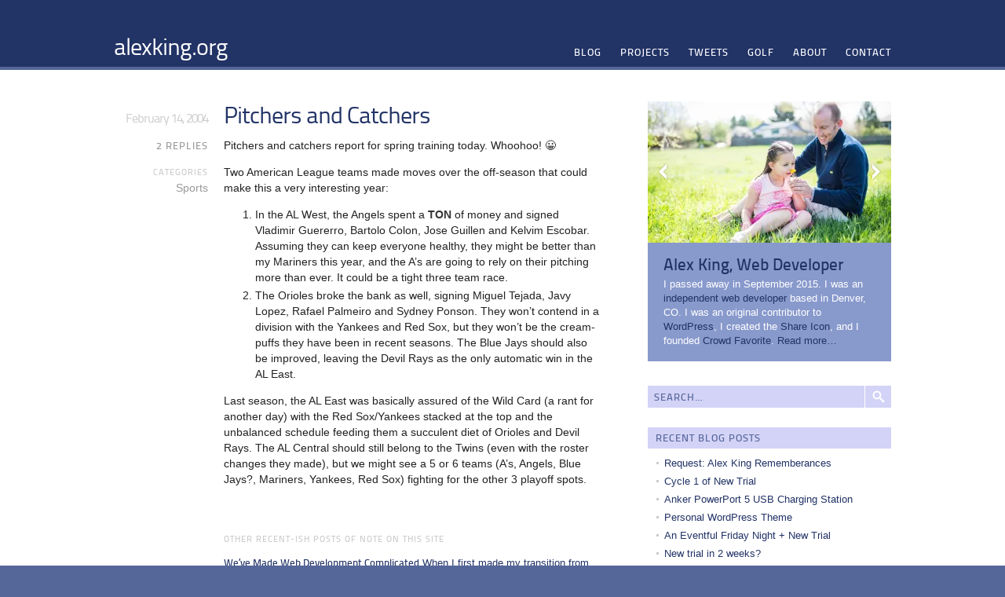

--- FILE ---
content_type: text/html; charset=UTF-8
request_url: https://alexking.org/blog/2004/02/14/pitchers-and-catchers
body_size: 14155
content:
<!DOCTYPE html>
<!--[if lt IE 7]> <html class="no-js ie6 oldie" lang="en-US"> <![endif]-->
<!--[if IE 7]>    <html class="no-js ie7 oldie" lang="en-US"> <![endif]-->
<!--[if IE 8]>    <html class="no-js ie8 oldie" lang="en-US"> <![endif]-->
<!--[if gt IE 8]><!--> <html class="no-js" lang="en-US"> <!--<![endif]-->
<head>
	<meta charset="UTF-8" />
	<title>Pitchers and Catchers : alexking.org</title>
		<!--[if IE]><![endif]-->
	<meta name='robots' content='max-image-preview:large' />
<link rel='dns-prefetch' href='//stats.wp.com' />
<link rel='dns-prefetch' href='//v0.wordpress.com' />
<link rel='preconnect' href='//i0.wp.com' />
<link rel='preconnect' href='//c0.wp.com' />
<link rel="alternate" type="application/rss+xml" title="alexking.org &raquo; Feed" href="https://alexking.org/feed" />
<link rel="alternate" type="application/rss+xml" title="alexking.org &raquo; Comments Feed" href="https://alexking.org/comments/feed" />
<link rel="alternate" type="application/rss+xml" title="alexking.org &raquo; Pitchers and Catchers Comments Feed" href="https://alexking.org/blog/2004/02/14/pitchers-and-catchers/feed" />
<link rel="alternate" title="oEmbed (JSON)" type="application/json+oembed" href="https://alexking.org/wp-json/oembed/1.0/embed?url=https%3A%2F%2Falexking.org%2Fblog%2F2004%2F02%2F14%2Fpitchers-and-catchers" />
<link rel="alternate" title="oEmbed (XML)" type="text/xml+oembed" href="https://alexking.org/wp-json/oembed/1.0/embed?url=https%3A%2F%2Falexking.org%2Fblog%2F2004%2F02%2F14%2Fpitchers-and-catchers&#038;format=xml" />
<style id='wp-img-auto-sizes-contain-inline-css' type='text/css'>
img:is([sizes=auto i],[sizes^="auto," i]){contain-intrinsic-size:3000px 1500px}
/*# sourceURL=wp-img-auto-sizes-contain-inline-css */
</style>
<link rel='stylesheet' id='bundle-personal-css' href='https://alexking.org/wp-content/themes/favepersonal/assets/css/build.css?ver=6' type='text/css' media='all' />
<link rel='stylesheet' id='personal-child-css' href='https://alexking.org/wp-content/themes/alexking.org-v3/style.css?ver=6' type='text/css' media='screen' />
<style id='wp-emoji-styles-inline-css' type='text/css'>

	img.wp-smiley, img.emoji {
		display: inline !important;
		border: none !important;
		box-shadow: none !important;
		height: 1em !important;
		width: 1em !important;
		margin: 0 0.07em !important;
		vertical-align: -0.1em !important;
		background: none !important;
		padding: 0 !important;
	}
/*# sourceURL=wp-emoji-styles-inline-css */
</style>
<style id='wp-block-library-inline-css' type='text/css'>
:root{--wp-block-synced-color:#7a00df;--wp-block-synced-color--rgb:122,0,223;--wp-bound-block-color:var(--wp-block-synced-color);--wp-editor-canvas-background:#ddd;--wp-admin-theme-color:#007cba;--wp-admin-theme-color--rgb:0,124,186;--wp-admin-theme-color-darker-10:#006ba1;--wp-admin-theme-color-darker-10--rgb:0,107,160.5;--wp-admin-theme-color-darker-20:#005a87;--wp-admin-theme-color-darker-20--rgb:0,90,135;--wp-admin-border-width-focus:2px}@media (min-resolution:192dpi){:root{--wp-admin-border-width-focus:1.5px}}.wp-element-button{cursor:pointer}:root .has-very-light-gray-background-color{background-color:#eee}:root .has-very-dark-gray-background-color{background-color:#313131}:root .has-very-light-gray-color{color:#eee}:root .has-very-dark-gray-color{color:#313131}:root .has-vivid-green-cyan-to-vivid-cyan-blue-gradient-background{background:linear-gradient(135deg,#00d084,#0693e3)}:root .has-purple-crush-gradient-background{background:linear-gradient(135deg,#34e2e4,#4721fb 50%,#ab1dfe)}:root .has-hazy-dawn-gradient-background{background:linear-gradient(135deg,#faaca8,#dad0ec)}:root .has-subdued-olive-gradient-background{background:linear-gradient(135deg,#fafae1,#67a671)}:root .has-atomic-cream-gradient-background{background:linear-gradient(135deg,#fdd79a,#004a59)}:root .has-nightshade-gradient-background{background:linear-gradient(135deg,#330968,#31cdcf)}:root .has-midnight-gradient-background{background:linear-gradient(135deg,#020381,#2874fc)}:root{--wp--preset--font-size--normal:16px;--wp--preset--font-size--huge:42px}.has-regular-font-size{font-size:1em}.has-larger-font-size{font-size:2.625em}.has-normal-font-size{font-size:var(--wp--preset--font-size--normal)}.has-huge-font-size{font-size:var(--wp--preset--font-size--huge)}.has-text-align-center{text-align:center}.has-text-align-left{text-align:left}.has-text-align-right{text-align:right}.has-fit-text{white-space:nowrap!important}#end-resizable-editor-section{display:none}.aligncenter{clear:both}.items-justified-left{justify-content:flex-start}.items-justified-center{justify-content:center}.items-justified-right{justify-content:flex-end}.items-justified-space-between{justify-content:space-between}.screen-reader-text{border:0;clip-path:inset(50%);height:1px;margin:-1px;overflow:hidden;padding:0;position:absolute;width:1px;word-wrap:normal!important}.screen-reader-text:focus{background-color:#ddd;clip-path:none;color:#444;display:block;font-size:1em;height:auto;left:5px;line-height:normal;padding:15px 23px 14px;text-decoration:none;top:5px;width:auto;z-index:100000}html :where(.has-border-color){border-style:solid}html :where([style*=border-top-color]){border-top-style:solid}html :where([style*=border-right-color]){border-right-style:solid}html :where([style*=border-bottom-color]){border-bottom-style:solid}html :where([style*=border-left-color]){border-left-style:solid}html :where([style*=border-width]){border-style:solid}html :where([style*=border-top-width]){border-top-style:solid}html :where([style*=border-right-width]){border-right-style:solid}html :where([style*=border-bottom-width]){border-bottom-style:solid}html :where([style*=border-left-width]){border-left-style:solid}html :where(img[class*=wp-image-]){height:auto;max-width:100%}:where(figure){margin:0 0 1em}html :where(.is-position-sticky){--wp-admin--admin-bar--position-offset:var(--wp-admin--admin-bar--height,0px)}@media screen and (max-width:600px){html :where(.is-position-sticky){--wp-admin--admin-bar--position-offset:0px}}

/*# sourceURL=wp-block-library-inline-css */
</style><style id='global-styles-inline-css' type='text/css'>
:root{--wp--preset--aspect-ratio--square: 1;--wp--preset--aspect-ratio--4-3: 4/3;--wp--preset--aspect-ratio--3-4: 3/4;--wp--preset--aspect-ratio--3-2: 3/2;--wp--preset--aspect-ratio--2-3: 2/3;--wp--preset--aspect-ratio--16-9: 16/9;--wp--preset--aspect-ratio--9-16: 9/16;--wp--preset--color--black: #000000;--wp--preset--color--cyan-bluish-gray: #abb8c3;--wp--preset--color--white: #ffffff;--wp--preset--color--pale-pink: #f78da7;--wp--preset--color--vivid-red: #cf2e2e;--wp--preset--color--luminous-vivid-orange: #ff6900;--wp--preset--color--luminous-vivid-amber: #fcb900;--wp--preset--color--light-green-cyan: #7bdcb5;--wp--preset--color--vivid-green-cyan: #00d084;--wp--preset--color--pale-cyan-blue: #8ed1fc;--wp--preset--color--vivid-cyan-blue: #0693e3;--wp--preset--color--vivid-purple: #9b51e0;--wp--preset--gradient--vivid-cyan-blue-to-vivid-purple: linear-gradient(135deg,rgb(6,147,227) 0%,rgb(155,81,224) 100%);--wp--preset--gradient--light-green-cyan-to-vivid-green-cyan: linear-gradient(135deg,rgb(122,220,180) 0%,rgb(0,208,130) 100%);--wp--preset--gradient--luminous-vivid-amber-to-luminous-vivid-orange: linear-gradient(135deg,rgb(252,185,0) 0%,rgb(255,105,0) 100%);--wp--preset--gradient--luminous-vivid-orange-to-vivid-red: linear-gradient(135deg,rgb(255,105,0) 0%,rgb(207,46,46) 100%);--wp--preset--gradient--very-light-gray-to-cyan-bluish-gray: linear-gradient(135deg,rgb(238,238,238) 0%,rgb(169,184,195) 100%);--wp--preset--gradient--cool-to-warm-spectrum: linear-gradient(135deg,rgb(74,234,220) 0%,rgb(151,120,209) 20%,rgb(207,42,186) 40%,rgb(238,44,130) 60%,rgb(251,105,98) 80%,rgb(254,248,76) 100%);--wp--preset--gradient--blush-light-purple: linear-gradient(135deg,rgb(255,206,236) 0%,rgb(152,150,240) 100%);--wp--preset--gradient--blush-bordeaux: linear-gradient(135deg,rgb(254,205,165) 0%,rgb(254,45,45) 50%,rgb(107,0,62) 100%);--wp--preset--gradient--luminous-dusk: linear-gradient(135deg,rgb(255,203,112) 0%,rgb(199,81,192) 50%,rgb(65,88,208) 100%);--wp--preset--gradient--pale-ocean: linear-gradient(135deg,rgb(255,245,203) 0%,rgb(182,227,212) 50%,rgb(51,167,181) 100%);--wp--preset--gradient--electric-grass: linear-gradient(135deg,rgb(202,248,128) 0%,rgb(113,206,126) 100%);--wp--preset--gradient--midnight: linear-gradient(135deg,rgb(2,3,129) 0%,rgb(40,116,252) 100%);--wp--preset--font-size--small: 13px;--wp--preset--font-size--medium: 20px;--wp--preset--font-size--large: 36px;--wp--preset--font-size--x-large: 42px;--wp--preset--spacing--20: 0.44rem;--wp--preset--spacing--30: 0.67rem;--wp--preset--spacing--40: 1rem;--wp--preset--spacing--50: 1.5rem;--wp--preset--spacing--60: 2.25rem;--wp--preset--spacing--70: 3.38rem;--wp--preset--spacing--80: 5.06rem;--wp--preset--shadow--natural: 6px 6px 9px rgba(0, 0, 0, 0.2);--wp--preset--shadow--deep: 12px 12px 50px rgba(0, 0, 0, 0.4);--wp--preset--shadow--sharp: 6px 6px 0px rgba(0, 0, 0, 0.2);--wp--preset--shadow--outlined: 6px 6px 0px -3px rgb(255, 255, 255), 6px 6px rgb(0, 0, 0);--wp--preset--shadow--crisp: 6px 6px 0px rgb(0, 0, 0);}:where(.is-layout-flex){gap: 0.5em;}:where(.is-layout-grid){gap: 0.5em;}body .is-layout-flex{display: flex;}.is-layout-flex{flex-wrap: wrap;align-items: center;}.is-layout-flex > :is(*, div){margin: 0;}body .is-layout-grid{display: grid;}.is-layout-grid > :is(*, div){margin: 0;}:where(.wp-block-columns.is-layout-flex){gap: 2em;}:where(.wp-block-columns.is-layout-grid){gap: 2em;}:where(.wp-block-post-template.is-layout-flex){gap: 1.25em;}:where(.wp-block-post-template.is-layout-grid){gap: 1.25em;}.has-black-color{color: var(--wp--preset--color--black) !important;}.has-cyan-bluish-gray-color{color: var(--wp--preset--color--cyan-bluish-gray) !important;}.has-white-color{color: var(--wp--preset--color--white) !important;}.has-pale-pink-color{color: var(--wp--preset--color--pale-pink) !important;}.has-vivid-red-color{color: var(--wp--preset--color--vivid-red) !important;}.has-luminous-vivid-orange-color{color: var(--wp--preset--color--luminous-vivid-orange) !important;}.has-luminous-vivid-amber-color{color: var(--wp--preset--color--luminous-vivid-amber) !important;}.has-light-green-cyan-color{color: var(--wp--preset--color--light-green-cyan) !important;}.has-vivid-green-cyan-color{color: var(--wp--preset--color--vivid-green-cyan) !important;}.has-pale-cyan-blue-color{color: var(--wp--preset--color--pale-cyan-blue) !important;}.has-vivid-cyan-blue-color{color: var(--wp--preset--color--vivid-cyan-blue) !important;}.has-vivid-purple-color{color: var(--wp--preset--color--vivid-purple) !important;}.has-black-background-color{background-color: var(--wp--preset--color--black) !important;}.has-cyan-bluish-gray-background-color{background-color: var(--wp--preset--color--cyan-bluish-gray) !important;}.has-white-background-color{background-color: var(--wp--preset--color--white) !important;}.has-pale-pink-background-color{background-color: var(--wp--preset--color--pale-pink) !important;}.has-vivid-red-background-color{background-color: var(--wp--preset--color--vivid-red) !important;}.has-luminous-vivid-orange-background-color{background-color: var(--wp--preset--color--luminous-vivid-orange) !important;}.has-luminous-vivid-amber-background-color{background-color: var(--wp--preset--color--luminous-vivid-amber) !important;}.has-light-green-cyan-background-color{background-color: var(--wp--preset--color--light-green-cyan) !important;}.has-vivid-green-cyan-background-color{background-color: var(--wp--preset--color--vivid-green-cyan) !important;}.has-pale-cyan-blue-background-color{background-color: var(--wp--preset--color--pale-cyan-blue) !important;}.has-vivid-cyan-blue-background-color{background-color: var(--wp--preset--color--vivid-cyan-blue) !important;}.has-vivid-purple-background-color{background-color: var(--wp--preset--color--vivid-purple) !important;}.has-black-border-color{border-color: var(--wp--preset--color--black) !important;}.has-cyan-bluish-gray-border-color{border-color: var(--wp--preset--color--cyan-bluish-gray) !important;}.has-white-border-color{border-color: var(--wp--preset--color--white) !important;}.has-pale-pink-border-color{border-color: var(--wp--preset--color--pale-pink) !important;}.has-vivid-red-border-color{border-color: var(--wp--preset--color--vivid-red) !important;}.has-luminous-vivid-orange-border-color{border-color: var(--wp--preset--color--luminous-vivid-orange) !important;}.has-luminous-vivid-amber-border-color{border-color: var(--wp--preset--color--luminous-vivid-amber) !important;}.has-light-green-cyan-border-color{border-color: var(--wp--preset--color--light-green-cyan) !important;}.has-vivid-green-cyan-border-color{border-color: var(--wp--preset--color--vivid-green-cyan) !important;}.has-pale-cyan-blue-border-color{border-color: var(--wp--preset--color--pale-cyan-blue) !important;}.has-vivid-cyan-blue-border-color{border-color: var(--wp--preset--color--vivid-cyan-blue) !important;}.has-vivid-purple-border-color{border-color: var(--wp--preset--color--vivid-purple) !important;}.has-vivid-cyan-blue-to-vivid-purple-gradient-background{background: var(--wp--preset--gradient--vivid-cyan-blue-to-vivid-purple) !important;}.has-light-green-cyan-to-vivid-green-cyan-gradient-background{background: var(--wp--preset--gradient--light-green-cyan-to-vivid-green-cyan) !important;}.has-luminous-vivid-amber-to-luminous-vivid-orange-gradient-background{background: var(--wp--preset--gradient--luminous-vivid-amber-to-luminous-vivid-orange) !important;}.has-luminous-vivid-orange-to-vivid-red-gradient-background{background: var(--wp--preset--gradient--luminous-vivid-orange-to-vivid-red) !important;}.has-very-light-gray-to-cyan-bluish-gray-gradient-background{background: var(--wp--preset--gradient--very-light-gray-to-cyan-bluish-gray) !important;}.has-cool-to-warm-spectrum-gradient-background{background: var(--wp--preset--gradient--cool-to-warm-spectrum) !important;}.has-blush-light-purple-gradient-background{background: var(--wp--preset--gradient--blush-light-purple) !important;}.has-blush-bordeaux-gradient-background{background: var(--wp--preset--gradient--blush-bordeaux) !important;}.has-luminous-dusk-gradient-background{background: var(--wp--preset--gradient--luminous-dusk) !important;}.has-pale-ocean-gradient-background{background: var(--wp--preset--gradient--pale-ocean) !important;}.has-electric-grass-gradient-background{background: var(--wp--preset--gradient--electric-grass) !important;}.has-midnight-gradient-background{background: var(--wp--preset--gradient--midnight) !important;}.has-small-font-size{font-size: var(--wp--preset--font-size--small) !important;}.has-medium-font-size{font-size: var(--wp--preset--font-size--medium) !important;}.has-large-font-size{font-size: var(--wp--preset--font-size--large) !important;}.has-x-large-font-size{font-size: var(--wp--preset--font-size--x-large) !important;}
/*# sourceURL=global-styles-inline-css */
</style>

<style id='classic-theme-styles-inline-css' type='text/css'>
/*! This file is auto-generated */
.wp-block-button__link{color:#fff;background-color:#32373c;border-radius:9999px;box-shadow:none;text-decoration:none;padding:calc(.667em + 2px) calc(1.333em + 2px);font-size:1.125em}.wp-block-file__button{background:#32373c;color:#fff;text-decoration:none}
/*# sourceURL=/wp-includes/css/classic-themes.min.css */
</style>
<!--[if IE 7]>
	<style type="text/css" media="screen">
		#featured-posts .featured:hover .featured-content {
			background-color: #d4efff;
		}
	</style>
<![endif]-->
<script type="text/javascript" src="https://c0.wp.com/c/6.9/wp-includes/js/jquery/jquery.min.js" id="jquery-core-js"></script>
<script type="text/javascript" src="https://c0.wp.com/c/6.9/wp-includes/js/jquery/jquery-migrate.min.js" id="jquery-migrate-js"></script>
<script type="text/javascript" src="https://alexking.org/wp-content/themes/favepersonal/assets/js/build.js?ver=6" id="bundle-personal-js"></script>
<link rel="https://api.w.org/" href="https://alexking.org/wp-json/" /><link rel="alternate" title="JSON" type="application/json" href="https://alexking.org/wp-json/wp/v2/posts/723" /><link rel="EditURI" type="application/rsd+xml" title="RSD" href="https://alexking.org/xmlrpc.php?rsd" />

<link rel="canonical" href="https://alexking.org/blog/2004/02/14/pitchers-and-catchers" />
<link rel='shortlink' href='http://alexking.org/?p=723' />
<meta property="og:type" content="article" />
<meta property="og:title" content="Pitchers and Catchers" />
<meta property="og:url" content="https://alexking.org/blog/2004/02/14/pitchers-and-catchers" />
<meta property="og:description" content="Pitchers and catchers report for spring training today. Whoohoo! 😀 Two American League teams made moves over the off-season that could make this a very interesting year: In the AL West, the Ange..." />
<meta property="og:site_name" content="alexking.org" />
<meta property="og:image" content="http://alexking.org/og-image.png" />
	<style>img#wpstats{display:none}</style>
		
<link rel="shortcut icon" href="//alexking.org/favicon.ico" />

<link rel="apple-touch-icon-precomposed" href="http://alexking.org/og-image.png" />
<link rel="pingback" href="https://alexking.org/xmlrpc.php" /><meta name="twitter:card" content="summary">
<meta name="twitter:url" content="https://alexking.org/blog/2004/02/14/pitchers-and-catchers">
<meta name="twitter:title" content="Pitchers and Catchers">
<meta name="twitter:description" content="Pitchers and catchers report for spring training today. Whoohoo! :D Two American League teams made moves over the off-season that could make this a very interesting year: In the AL West, the Angels spent a TON of money and signed Vladimir Guererro, Bartolo Colon, Jose Guillen and Kelvim Escobar. Assuming they can keep everyone healthy, they might be better than my Mariners this year, and the A&#039;s are going to rely on their pitching more">
<meta name="viewport" content="width=device-width, initial-scale=1.0">
</head>
<body class="wp-singular post-template-default single single-post postid-723 single-format-standard wp-theme-favepersonal wp-child-theme-alexkingorg-v3">
	<header id="header">
		<div class="container clearfix">
			<h1 id="site-name"><a href="https://alexking.org/" title="Home">alexking.org</a></h1>
			<nav id="nav-main">
				<h1>Menu</h1>
				<ul id="menu-main-nav" class="menu"><li id="menu-item-6109" class="menu-item menu-item-type-post_type menu-item-object-page current_page_parent menu-item-6109"><a href="https://alexking.org/blog">Blog</a></li>
<li id="menu-item-6111" class="menu-item menu-item-type-post_type menu-item-object-page menu-item-6111"><a href="https://alexking.org/projects">Projects</a></li>
<li id="menu-item-21463" class="menu-item menu-item-type-custom menu-item-object-custom menu-item-21463"><a href="https://alexking.org/tweets">Tweets</a></li>
<li id="menu-item-21464" class="menu-item menu-item-type-custom menu-item-object-custom menu-item-21464"><a href="https://alexking.org/sports/golf">Golf</a></li>
<li id="menu-item-6113" class="menu-item menu-item-type-post_type menu-item-object-page menu-item-6113"><a href="https://alexking.org/about">About</a></li>
<li id="menu-item-6110" class="menu-item menu-item-type-post_type menu-item-object-page menu-item-6110"><a href="https://alexking.org/contact">Contact</a></li>
</ul>			</nav>
		</div><!-- .container -->
	</header><!-- #header -->
	
	
	
	<section id="content">
		<div class="container clearfix">
<div id="primary">

<article id="post-723" class="clearfix post-723 post type-post status-publish format-standard hentry category-sports">
	<header class="entry-header">
		<h1 class="entry-title"><a href="https://alexking.org/blog/2004/02/14/pitchers-and-catchers"  title="Permalink to Pitchers and Catchers" rel="bookmark">Pitchers and Catchers</a></h1>
		<time class="entry-date" datetime="2004-02-14T10:29:43-07:00" pubdate> February 14, 2004</time>
	</header>
	<div class="entry-content">
<p>Pitchers and catchers report for spring training today. Whoohoo! 😀</p>
<p>Two American League teams made moves over the off-season that could make this a very interesting year:</p>
<ol>
<li>In the AL West, the Angels spent a <strong>TON</strong> of money and signed Vladimir Guererro, Bartolo Colon, Jose Guillen and Kelvim Escobar. Assuming they can keep everyone healthy, they might be better than my Mariners this year, and the A&#8217;s are going to rely on their pitching more than ever. It could be a tight three team race.</li>
<li>The Orioles broke the bank as well, signing Miguel Tejada, Javy Lopez, Rafael Palmeiro and Sydney Ponson. They won&#8217;t contend in a division with the Yankees and Red Sox, but they won&#8217;t be the cream-puffs they have been in recent seasons. The Blue Jays should also be improved, leaving the Devil Rays as the only automatic win in the AL East.</li>
</ol>
<p>Last season, the AL East was basically assured of the Wild Card (a rant for another day) with the Red Sox/Yankees stacked at the top and the unbalanced schedule feeding them a succulent diet of Orioles and Devil Rays. The AL Central should still belong to the Twins (even with the roster changes they made), but we might see a 5 or 6 teams (A&#8217;s, Angels, Blue Jays?, Mariners, Yankees, Red Sox) fighting for the other 3 playoff spots.</p>
		<aside class="featured-footer">
			<h1 class="h6">Other Recent-ish Posts of Note on This Site</h1>
			<ul>
				<li><a href="https://alexking.org/blog/2015/05/14/web-development-now-complicated">
					<h2 class="h3">We&#8217;ve Made Web Development Complicated</h2>
					<p>When I first made my transition from front-end development into back-end development in ~2002, I had two things to learn: a&hellip;</p>
				</a></li>
				<li><a href="https://alexking.org/blog/2014/03/17/every-new-hire-has-three-jobs">
					<h2 class="h3">Every New Hire Has Three Jobs</h2>
					<p>At Crowd Favorite we&#8217;re getting ready to hire several developers. I&#8217;ve been told that our on-boarding process can&hellip;</p>
				</a></li>
				<li><a href="https://alexking.org/blog/2014/01/23/owning-your-online-identity">
					<h2 class="h3">Owning Your Online Identity</h2>
					<p>I&#8217;ve put up a post on the Crowd Favorite blog about how I use WordPress and the FavePersonal theme (free!) to own my&hellip;</p>
				</a></li>
			</ul>
		</aside>
	</div><!-- .entry-content -->
	<footer class="entry-meta">
	<p class="h5"><a href="https://alexking.org/blog/2004/02/14/pitchers-and-catchers#comments">2 Replies</a></p>
<p><span class="h6 block">Categories</span> <a href="https://alexking.org/blog/topic/sports" rel="category tag">Sports</a></p></footer>
</article><!-- .post -->
<div id="social">
	<div id="social-tabs-comments">
				<ul class="social-nav social-clearfix">
			<li class="social-all social-tab-main social-current-tab"><a href="#" rel="social-all"><span>2 Replies</span></a></li>
			<li class="social-wordpress"><a href="#" rel="wordpress"><span>0 Comments</span></a></li>
			<li class="social-twitter"><a href="#" rel="social-twitter"><span>0 Tweets</span></a></li>
			<li class="social-facebook"><a href="#" rel="social-facebook"><span>0 Facebook</span></a></li>
			<li class="social-pingback"><a href="#" rel="social-pingback"><span>0 Pingbacks</span></a></li>
		</ul>

		<!-- panel items -->
		<div id="social-comments-tab-all" class="social-tabs-panel social-tabs-first-panel">
			<div id="comments" class="social-comments">
				<div class="social-last-reply-when">Last reply was February 14, 2004</div><div class="cf-clearfix"></div>				<ol class="social-commentlist">
				<li class="comment even thread-even depth-1 social-comment social-clearfix social-wordpress" id="li-comment-1123">
<div class="social-comment-inner social-clearfix" id="comment-1123">
	<div class="social-comment-header">
		<div class="social-comment-author vcard">
			<img alt='' src='https://secure.gravatar.com/avatar/28212a9267251ae72fdd709587eb77b04e3494fe8086882a5acc7aa9c5afcd91?s=40&#038;d=mm&#038;r=g' srcset='https://secure.gravatar.com/avatar/28212a9267251ae72fdd709587eb77b04e3494fe8086882a5acc7aa9c5afcd91?s=80&#038;d=mm&#038;r=g 2x' class='avatar avatar-40 photo' height='40' width='40' loading='lazy' decoding='async'/><cite class="social-fn fn"><a href="http://gfmorris.com/" class="url" rel="ugc external nofollow">Geof</a></cite>		</div>
		<!-- .comment-author .vcard -->
		<div class="social-comment-meta social-comment-meta-wordpress">
			<span class="social-posted-from">
								<span>View</span>
							</span>
			<a href="https://alexking.org/blog/2004/02/14/pitchers-and-catchers#comment-1123" class="social-posted-when" target="_blank">February 14, 2004</a>
		</div>
	</div>
	<div class="social-comment-body">
				<p>I just hope the Angels realize that Erstad&#8217;s worth more money in CF, even if he injures himself, than he is at 1B.  He hasn&#8217;t enough offensive value to be at 1B.</p>
	</div>
			<div class="social-actions entry-meta">
			</div>
		<!-- .reply -->
</div><!-- #comment-1123 -->
</li><!-- #comment-## -->
<li class="comment byuser comment-author-alex bypostauthor odd alt thread-odd thread-alt depth-1 social-comment social-clearfix social-wordpress" id="li-comment-1124">
<div class="social-comment-inner social-clearfix" id="comment-1124">
	<div class="social-comment-header">
		<div class="social-comment-author vcard">
			<img alt='' src='https://secure.gravatar.com/avatar/aeed7f77888516cf2712d021931e8c75d2d76cc8e3e8a4d7db4bc0dc98038130?s=40&#038;d=mm&#038;r=g' srcset='https://secure.gravatar.com/avatar/aeed7f77888516cf2712d021931e8c75d2d76cc8e3e8a4d7db4bc0dc98038130?s=80&#038;d=mm&#038;r=g 2x' class='avatar avatar-40 photo' height='40' width='40' loading='lazy' decoding='async'/><cite class="social-fn fn"><a href="https://alexking.org/" class="url" rel="ugc">Alex</a></cite>		</div>
		<!-- .comment-author .vcard -->
		<div class="social-comment-meta social-comment-meta-wordpress">
			<span class="social-posted-from">
								<span>View</span>
							</span>
			<a href="https://alexking.org/blog/2004/02/14/pitchers-and-catchers#comment-1124" class="social-posted-when" target="_blank">February 14, 2004</a>
		</div>
	</div>
	<div class="social-comment-body">
				<p>I&#8217;m of two minds on this one. I agree that Erstad is a blow average first baseman offensively, but if you&#8217;re going to play Anderson and Erstad full time anyway, I&#8217;d rather keep them both healthy. Having Erstad at first it more likely to keep him healthy.</p>
<p>Now if you want to argue Jeff DaVanon should be getting some PT instead of Erstad, that is another matter entirely. 🙂</p>
	</div>
			<div class="social-actions entry-meta">
			</div>
		<!-- .reply -->
</div><!-- #comment-1124 -->
</li><!-- #comment-## -->
				</ol>
							</div>
		</div>
			</div>
	<!-- #Comments Tabs -->
			<div class="social-post">
		<div id="loading" style="display:none">
			<input type="hidden" id="reload_url" value="https://alexking.org/index.php?social_controller=auth&#038;social_action=reload_form&#038;redirect_to=https://alexking.org/blog/2004/02/14/pitchers-and-catchers&#038;post_id=723" />
			Logging In...		</div>
				<p class="nocomments">Comments are closed.</p>
			</div>
</div>
<div class="pagination h6 clearfix">
	<span class="next"><a href="https://alexking.org/blog/2004/02/13/the-samples-at-fox-theater" rel="prev">The Samples at Fox Theater</a> &raquo</span>
	<span class="prev">&laquo; <a href="https://alexking.org/blog/2004/02/14/wow-a-rod-to-the-yanks" rel="next">WOW! A-rod to the Yanks</a></span>
</div>
	
</div>

<div id="secondary">
	<div id="sidebar-1" class="sidebar">
	<aside id="cfcp-about-3" class="widget clearfix bio-box">
		<div class="bio-box-gallery" id="bio-carousel">
			<div class="bio-box-gallery-images"><img width="310" height="180" src="https://i0.wp.com/alexking.org/wp-content/uploads/2014/05/alex-caitlin.jpg?resize=310%2C180&amp;ssl=1" class="attachment-small-img size-small-img" alt="" decoding="async" loading="lazy" srcset="https://i0.wp.com/alexking.org/wp-content/uploads/2014/05/alex-caitlin.jpg?w=620&amp;ssl=1 620w, https://i0.wp.com/alexking.org/wp-content/uploads/2014/05/alex-caitlin.jpg?resize=310%2C180&amp;ssl=1 310w, https://i0.wp.com/alexking.org/wp-content/uploads/2014/05/alex-caitlin.jpg?w=960&amp;ssl=1 960w, https://i0.wp.com/alexking.org/wp-content/uploads/2014/05/alex-caitlin.jpg?resize=480%2C280&amp;ssl=1 480w" sizes="auto, (max-width: 310px) 100vw, 310px" data-id="20064" /><img width="310" height="180" src="https://alexking.org/wp-content/uploads/2014/05/001-20140514-2016-310x180-@2x.jpg" class="attachment-small-img size-small-img" alt="" decoding="async" loading="lazy" srcset="https://i0.wp.com/alexking.org/wp-content/uploads/2014/05/001-20140514-2016.jpg?w=620&amp;ssl=1 620w, https://i0.wp.com/alexking.org/wp-content/uploads/2014/05/001-20140514-2016.jpg?resize=310%2C180&amp;ssl=1 310w, https://i0.wp.com/alexking.org/wp-content/uploads/2014/05/001-20140514-2016.jpg?w=960&amp;ssl=1 960w, https://i0.wp.com/alexking.org/wp-content/uploads/2014/05/001-20140514-2016.jpg?resize=480%2C280&amp;ssl=1 480w" sizes="auto, (max-width: 310px) 100vw, 310px" data-id="20058" /><img width="310" height="180" src="https://alexking.org/wp-content/uploads/2014/05/family-310x180-@2x.jpg" class="attachment-small-img size-small-img" alt="" decoding="async" loading="lazy" srcset="https://i0.wp.com/alexking.org/wp-content/uploads/2014/05/family.jpg?w=620&amp;ssl=1 620w, https://i0.wp.com/alexking.org/wp-content/uploads/2014/05/family.jpg?resize=310%2C180&amp;ssl=1 310w, https://i0.wp.com/alexking.org/wp-content/uploads/2014/05/family.jpg?w=960&amp;ssl=1 960w, https://i0.wp.com/alexking.org/wp-content/uploads/2014/05/family.jpg?resize=480%2C280&amp;ssl=1 480w" sizes="auto, (max-width: 310px) 100vw, 310px" data-id="20063" /><img width="310" height="180" src="https://alexking.org/wp-content/uploads/2011/08/wcsea-speaking-310x180-@2x.jpg" class="attachment-small-img size-small-img" alt="" decoding="async" loading="lazy" srcset="https://i0.wp.com/alexking.org/wp-content/uploads/2011/08/wcsea-speaking.jpg?w=620&amp;ssl=1 620w, https://i0.wp.com/alexking.org/wp-content/uploads/2011/08/wcsea-speaking.jpg?resize=310%2C180&amp;ssl=1 310w, https://i0.wp.com/alexking.org/wp-content/uploads/2011/08/wcsea-speaking.jpg?w=960&amp;ssl=1 960w, https://i0.wp.com/alexking.org/wp-content/uploads/2011/08/wcsea-speaking.jpg?resize=480%2C280&amp;ssl=1 480w" sizes="auto, (max-width: 310px) 100vw, 310px" data-id="6137" /><img width="310" height="180" src="https://alexking.org/wp-content/uploads/2011/08/golf-swing-310x180-@2x.jpg" class="attachment-small-img size-small-img" alt="" decoding="async" loading="lazy" srcset="https://i0.wp.com/alexking.org/wp-content/uploads/2011/08/golf-swing.jpg?w=620&amp;ssl=1 620w, https://i0.wp.com/alexking.org/wp-content/uploads/2011/08/golf-swing.jpg?resize=310%2C180&amp;ssl=1 310w" sizes="auto, (max-width: 310px) 100vw, 310px" data-id="6135" /><img width="310" height="180" src="https://alexking.org/wp-content/uploads/2011/08/sxsw-310x180-@2x.jpg" class="attachment-small-img size-small-img" alt="" decoding="async" loading="lazy" srcset="https://i0.wp.com/alexking.org/wp-content/uploads/2011/08/sxsw.jpg?w=620&amp;ssl=1 620w, https://i0.wp.com/alexking.org/wp-content/uploads/2011/08/sxsw.jpg?resize=310%2C180&amp;ssl=1 310w, https://i0.wp.com/alexking.org/wp-content/uploads/2011/08/sxsw.jpg?w=960&amp;ssl=1 960w, https://i0.wp.com/alexking.org/wp-content/uploads/2011/08/sxsw.jpg?resize=480%2C280&amp;ssl=1 480w" sizes="auto, (max-width: 310px) 100vw, 310px" data-id="6136" /><img width="310" height="180" src="https://alexking.org/wp-content/uploads/2011/08/wcsf-310x180-@2x.jpg" class="attachment-small-img size-small-img" alt="" decoding="async" loading="lazy" srcset="https://i0.wp.com/alexking.org/wp-content/uploads/2011/08/wcsf.jpg?w=620&amp;ssl=1 620w, https://i0.wp.com/alexking.org/wp-content/uploads/2011/08/wcsf.jpg?resize=310%2C180&amp;ssl=1 310w, https://i0.wp.com/alexking.org/wp-content/uploads/2011/08/wcsf.jpg?w=960&amp;ssl=1 960w, https://i0.wp.com/alexking.org/wp-content/uploads/2011/08/wcsf.jpg?resize=480%2C280&amp;ssl=1 480w" sizes="auto, (max-width: 310px) 100vw, 310px" data-id="6138" /><img width="310" height="180" src="https://alexking.org/wp-content/uploads/2011/08/20110819-001-310x180-@2x.jpg" class="attachment-small-img size-small-img" alt="" decoding="async" loading="lazy" srcset="https://i0.wp.com/alexking.org/wp-content/uploads/2011/08/20110819-001.jpg?w=620&amp;ssl=1 620w, https://i0.wp.com/alexking.org/wp-content/uploads/2011/08/20110819-001.jpg?resize=310%2C180&amp;ssl=1 310w, https://i0.wp.com/alexking.org/wp-content/uploads/2011/08/20110819-001.jpg?w=960&amp;ssl=1 960w, https://i0.wp.com/alexking.org/wp-content/uploads/2011/08/20110819-001.jpg?resize=480%2C280&amp;ssl=1 480w" sizes="auto, (max-width: 310px) 100vw, 310px" data-id="6935" />
			</div>
			<a href="#prev" class="bio-carousel-nav" id="bio-carousel-prev">prev</a>
			<a href="#next" class="bio-carousel-nav" id="bio-carousel-next">next</a>
		</div><div class="bio-box-content">
	<h2 class="bio-box-title">Alex King, Web Developer</h2>
	<p>I passed away in September 2015. I was an <a href="http://monarchyllc.com/">independent web developer</a> based in Denver, CO. I was an original contributor to <a href="http://wordpress.org/">WordPress</a>, I created the <a href="https://alexking.org/project/share-icon">Share Icon</a>, and I founded <a href="http://crowdfavorite.com/">Crowd Favorite</a>. <a href="https://alexking.org/about">Read more&hellip;</a></p>
</div>
</aside></div><!-- #sidebar-1 -->
<div id="sidebar-2" class="sidebar">
	<aside id="search-3" class="widget clearfix widget_search">
<form class="searchform" method="get" action="https://alexking.org/" onsubmit="location.href=this.action+'search/'+encodeURIComponent(this.s.value).replace(/%20/g, '+'); return false;">
	<input type="text" id="s" name="s" placeholder="SEARCH&hellip;" size="15" />
	<input type="submit" id="searchsubmit" value="Search">
</form></aside>		<aside id="recent-posts-by-format-2" class="widget clearfix widget_recent_entries_by_format">		<h3 class="widget-title">Recent Blog Posts</h3>		<ul>
				<li><a href="https://alexking.org/blog/2015/08/24/rememberances" title="Request: Alex King Rememberances">Request: Alex King Rememberances</a></li>
				<li><a href="https://alexking.org/blog/2015/08/24/cycle-1-of-new-trial" title="Cycle 1 of New Trial">Cycle 1 of New Trial</a></li>
				<li><a href="https://alexking.org/blog/2015/08/22/anker-powerport-5-usb-charging-station" title="Anker PowerPort 5 USB Charging Station">Anker PowerPort 5 USB Charging Station</a></li>
				<li><a href="https://alexking.org/blog/2015/08/22/personal-wordpress-theme" title="Personal WordPress Theme">Personal WordPress Theme</a></li>
				<li><a href="https://alexking.org/blog/2015/07/30/er-visit-new-trial" title="An Eventful Friday Night + New Trial">An Eventful Friday Night + New Trial</a></li>
				<li><a href="https://alexking.org/blog/2015/07/14/new-trial-in-2-weeks" title="New trial in 2 weeks?">New trial in 2 weeks?</a></li>
				<li><a href="https://alexking.org/blog/2015/05/27/very-pleased-with-webfaction-hover" title="Very Pleased with WebFaction + Hover">Very Pleased with WebFaction + Hover</a></li>
				<li><a href="https://alexking.org/blog/2015/05/25/treatment-update" title="Treatment Update">Treatment Update</a></li>
				<li><a href="https://alexking.org/blog/2015/05/17/disable-button-after-submit-jquery" title="Disable Submit Button After a Form is Submitted">Disable Submit Button After a Form is Submitted</a></li>
				<li><a href="https://alexking.org/blog/2015/05/14/web-development-now-complicated" title="We&#8217;ve Made Web Development Complicated">We&#8217;ve Made Web Development Complicated</a></li>
				<li><a href="https://alexking.org/blog/2015/05/06/laravel-5-mail-example-code" title="Sane Laravel 5 Mail Example">Sane Laravel 5 Mail Example</a></li>
				<li><a href="https://alexking.org/blog/2015/05/04/comparing-asics-and-nike-running-shoe-sizes" title="Comparing Asics and Nike Running Shoe Sizes">Comparing Asics and Nike Running Shoe Sizes</a></li>
				<li><a href="https://alexking.org/blog/2015/05/02/hiding-email-notifications" title="Tricking Myself into Improved Productivity">Tricking Myself into Improved Productivity</a></li>
				<li><a href="https://alexking.org/blog/2015/05/01/a-real-life-whos-on-first-moment" title="A Real Life &#8220;Who&#8217;s On First&#8221; Moment">A Real Life &#8220;Who&#8217;s On First&#8221; Moment</a></li>
				<li><a href="https://alexking.org/blog/2015/04/30/apple-watch-iphone-charging-station" title="Apple Watch + iPhone Charging Station">Apple Watch + iPhone Charging Station</a></li>
				</ul>
		</aside></div><!-- #sidebar-2 -->
<div id="sidebar-3" class="sidebar">
	</div><!-- #sidebar-3 -->
</div>


		</div><!-- .container -->
	</section><!-- #content -->
		<nav id="nav-blog">
			<div class="container clearfix">
				<div class="col">
					<h2>Archives</h2>
					<select name="archive-dropdown" onchange='document.location.href=this.options[this.selectedIndex].value;'>
						<option value="">Select Month</option>
	<option value='https://alexking.org/blog/2015/08'> August 2015 </option>
	<option value='https://alexking.org/blog/2015/07'> July 2015 </option>
	<option value='https://alexking.org/blog/2015/06'> June 2015 </option>
	<option value='https://alexking.org/blog/2015/05'> May 2015 </option>
	<option value='https://alexking.org/blog/2015/04'> April 2015 </option>
	<option value='https://alexking.org/blog/2015/03'> March 2015 </option>
	<option value='https://alexking.org/blog/2015/02'> February 2015 </option>
	<option value='https://alexking.org/blog/2015/01'> January 2015 </option>
	<option value='https://alexking.org/blog/2014/12'> December 2014 </option>
	<option value='https://alexking.org/blog/2014/11'> November 2014 </option>
	<option value='https://alexking.org/blog/2014/10'> October 2014 </option>
	<option value='https://alexking.org/blog/2014/09'> September 2014 </option>
	<option value='https://alexking.org/blog/2014/08'> August 2014 </option>
	<option value='https://alexking.org/blog/2014/07'> July 2014 </option>
	<option value='https://alexking.org/blog/2014/06'> June 2014 </option>
	<option value='https://alexking.org/blog/2014/05'> May 2014 </option>
	<option value='https://alexking.org/blog/2014/04'> April 2014 </option>
	<option value='https://alexking.org/blog/2014/03'> March 2014 </option>
	<option value='https://alexking.org/blog/2014/02'> February 2014 </option>
	<option value='https://alexking.org/blog/2014/01'> January 2014 </option>
	<option value='https://alexking.org/blog/2013/12'> December 2013 </option>
	<option value='https://alexking.org/blog/2013/11'> November 2013 </option>
	<option value='https://alexking.org/blog/2013/10'> October 2013 </option>
	<option value='https://alexking.org/blog/2013/09'> September 2013 </option>
	<option value='https://alexking.org/blog/2013/08'> August 2013 </option>
	<option value='https://alexking.org/blog/2013/07'> July 2013 </option>
	<option value='https://alexking.org/blog/2013/06'> June 2013 </option>
	<option value='https://alexking.org/blog/2013/05'> May 2013 </option>
	<option value='https://alexking.org/blog/2013/04'> April 2013 </option>
	<option value='https://alexking.org/blog/2013/03'> March 2013 </option>
	<option value='https://alexking.org/blog/2013/02'> February 2013 </option>
	<option value='https://alexking.org/blog/2013/01'> January 2013 </option>
	<option value='https://alexking.org/blog/2012/12'> December 2012 </option>
	<option value='https://alexking.org/blog/2012/11'> November 2012 </option>
	<option value='https://alexking.org/blog/2012/10'> October 2012 </option>
	<option value='https://alexking.org/blog/2012/09'> September 2012 </option>
	<option value='https://alexking.org/blog/2012/08'> August 2012 </option>
	<option value='https://alexking.org/blog/2012/07'> July 2012 </option>
	<option value='https://alexking.org/blog/2012/06'> June 2012 </option>
	<option value='https://alexking.org/blog/2012/05'> May 2012 </option>
	<option value='https://alexking.org/blog/2012/04'> April 2012 </option>
	<option value='https://alexking.org/blog/2012/03'> March 2012 </option>
	<option value='https://alexking.org/blog/2012/02'> February 2012 </option>
	<option value='https://alexking.org/blog/2012/01'> January 2012 </option>
	<option value='https://alexking.org/blog/2011/12'> December 2011 </option>
	<option value='https://alexking.org/blog/2011/11'> November 2011 </option>
	<option value='https://alexking.org/blog/2011/10'> October 2011 </option>
	<option value='https://alexking.org/blog/2011/09'> September 2011 </option>
	<option value='https://alexking.org/blog/2011/08'> August 2011 </option>
	<option value='https://alexking.org/blog/2011/07'> July 2011 </option>
	<option value='https://alexking.org/blog/2011/06'> June 2011 </option>
	<option value='https://alexking.org/blog/2011/05'> May 2011 </option>
	<option value='https://alexking.org/blog/2011/04'> April 2011 </option>
	<option value='https://alexking.org/blog/2011/03'> March 2011 </option>
	<option value='https://alexking.org/blog/2011/02'> February 2011 </option>
	<option value='https://alexking.org/blog/2011/01'> January 2011 </option>
	<option value='https://alexking.org/blog/2010/12'> December 2010 </option>
	<option value='https://alexking.org/blog/2010/11'> November 2010 </option>
	<option value='https://alexking.org/blog/2010/10'> October 2010 </option>
	<option value='https://alexking.org/blog/2010/09'> September 2010 </option>
	<option value='https://alexking.org/blog/2010/08'> August 2010 </option>
	<option value='https://alexking.org/blog/2010/07'> July 2010 </option>
	<option value='https://alexking.org/blog/2010/06'> June 2010 </option>
	<option value='https://alexking.org/blog/2010/05'> May 2010 </option>
	<option value='https://alexking.org/blog/2010/04'> April 2010 </option>
	<option value='https://alexking.org/blog/2010/03'> March 2010 </option>
	<option value='https://alexking.org/blog/2010/02'> February 2010 </option>
	<option value='https://alexking.org/blog/2010/01'> January 2010 </option>
	<option value='https://alexking.org/blog/2009/12'> December 2009 </option>
	<option value='https://alexking.org/blog/2009/11'> November 2009 </option>
	<option value='https://alexking.org/blog/2009/10'> October 2009 </option>
	<option value='https://alexking.org/blog/2009/09'> September 2009 </option>
	<option value='https://alexking.org/blog/2009/08'> August 2009 </option>
	<option value='https://alexking.org/blog/2009/07'> July 2009 </option>
	<option value='https://alexking.org/blog/2009/06'> June 2009 </option>
	<option value='https://alexking.org/blog/2009/05'> May 2009 </option>
	<option value='https://alexking.org/blog/2009/04'> April 2009 </option>
	<option value='https://alexking.org/blog/2009/03'> March 2009 </option>
	<option value='https://alexking.org/blog/2009/02'> February 2009 </option>
	<option value='https://alexking.org/blog/2009/01'> January 2009 </option>
	<option value='https://alexking.org/blog/2008/12'> December 2008 </option>
	<option value='https://alexking.org/blog/2008/11'> November 2008 </option>
	<option value='https://alexking.org/blog/2008/10'> October 2008 </option>
	<option value='https://alexking.org/blog/2008/09'> September 2008 </option>
	<option value='https://alexking.org/blog/2008/08'> August 2008 </option>
	<option value='https://alexking.org/blog/2008/07'> July 2008 </option>
	<option value='https://alexking.org/blog/2008/06'> June 2008 </option>
	<option value='https://alexking.org/blog/2008/05'> May 2008 </option>
	<option value='https://alexking.org/blog/2008/04'> April 2008 </option>
	<option value='https://alexking.org/blog/2008/03'> March 2008 </option>
	<option value='https://alexking.org/blog/2008/02'> February 2008 </option>
	<option value='https://alexking.org/blog/2008/01'> January 2008 </option>
	<option value='https://alexking.org/blog/2007/12'> December 2007 </option>
	<option value='https://alexking.org/blog/2007/11'> November 2007 </option>
	<option value='https://alexking.org/blog/2007/10'> October 2007 </option>
	<option value='https://alexking.org/blog/2007/09'> September 2007 </option>
	<option value='https://alexking.org/blog/2007/08'> August 2007 </option>
	<option value='https://alexking.org/blog/2007/07'> July 2007 </option>
	<option value='https://alexking.org/blog/2007/06'> June 2007 </option>
	<option value='https://alexking.org/blog/2007/05'> May 2007 </option>
	<option value='https://alexking.org/blog/2007/04'> April 2007 </option>
	<option value='https://alexking.org/blog/2007/03'> March 2007 </option>
	<option value='https://alexking.org/blog/2007/02'> February 2007 </option>
	<option value='https://alexking.org/blog/2007/01'> January 2007 </option>
	<option value='https://alexking.org/blog/2006/12'> December 2006 </option>
	<option value='https://alexking.org/blog/2006/11'> November 2006 </option>
	<option value='https://alexking.org/blog/2006/10'> October 2006 </option>
	<option value='https://alexking.org/blog/2006/09'> September 2006 </option>
	<option value='https://alexking.org/blog/2006/08'> August 2006 </option>
	<option value='https://alexking.org/blog/2006/07'> July 2006 </option>
	<option value='https://alexking.org/blog/2006/06'> June 2006 </option>
	<option value='https://alexking.org/blog/2006/05'> May 2006 </option>
	<option value='https://alexking.org/blog/2006/04'> April 2006 </option>
	<option value='https://alexking.org/blog/2006/03'> March 2006 </option>
	<option value='https://alexking.org/blog/2006/02'> February 2006 </option>
	<option value='https://alexking.org/blog/2006/01'> January 2006 </option>
	<option value='https://alexking.org/blog/2005/12'> December 2005 </option>
	<option value='https://alexking.org/blog/2005/11'> November 2005 </option>
	<option value='https://alexking.org/blog/2005/10'> October 2005 </option>
	<option value='https://alexking.org/blog/2005/09'> September 2005 </option>
	<option value='https://alexking.org/blog/2005/08'> August 2005 </option>
	<option value='https://alexking.org/blog/2005/07'> July 2005 </option>
	<option value='https://alexking.org/blog/2005/06'> June 2005 </option>
	<option value='https://alexking.org/blog/2005/05'> May 2005 </option>
	<option value='https://alexking.org/blog/2005/04'> April 2005 </option>
	<option value='https://alexking.org/blog/2005/03'> March 2005 </option>
	<option value='https://alexking.org/blog/2005/02'> February 2005 </option>
	<option value='https://alexking.org/blog/2005/01'> January 2005 </option>
	<option value='https://alexking.org/blog/2004/12'> December 2004 </option>
	<option value='https://alexking.org/blog/2004/11'> November 2004 </option>
	<option value='https://alexking.org/blog/2004/10'> October 2004 </option>
	<option value='https://alexking.org/blog/2004/09'> September 2004 </option>
	<option value='https://alexking.org/blog/2004/08'> August 2004 </option>
	<option value='https://alexking.org/blog/2004/07'> July 2004 </option>
	<option value='https://alexking.org/blog/2004/06'> June 2004 </option>
	<option value='https://alexking.org/blog/2004/05'> May 2004 </option>
	<option value='https://alexking.org/blog/2004/04'> April 2004 </option>
	<option value='https://alexking.org/blog/2004/03'> March 2004 </option>
	<option value='https://alexking.org/blog/2004/02'> February 2004 </option>
	<option value='https://alexking.org/blog/2004/01'> January 2004 </option>
	<option value='https://alexking.org/blog/2003/12'> December 2003 </option>
	<option value='https://alexking.org/blog/2003/11'> November 2003 </option>
	<option value='https://alexking.org/blog/2003/10'> October 2003 </option>
	<option value='https://alexking.org/blog/2003/09'> September 2003 </option>
	<option value='https://alexking.org/blog/2003/08'> August 2003 </option>
	<option value='https://alexking.org/blog/2003/07'> July 2003 </option>
	<option value='https://alexking.org/blog/2003/06'> June 2003 </option>
	<option value='https://alexking.org/blog/2003/05'> May 2003 </option>
	<option value='https://alexking.org/blog/2003/04'> April 2003 </option>
	<option value='https://alexking.org/blog/2003/03'> March 2003 </option>
	<option value='https://alexking.org/blog/2003/02'> February 2003 </option>
	<option value='https://alexking.org/blog/2003/01'> January 2003 </option>
	<option value='https://alexking.org/blog/2002/12'> December 2002 </option>
	<option value='https://alexking.org/blog/2002/11'> November 2002 </option>
	<option value='https://alexking.org/blog/2002/10'> October 2002 </option>
					</select>
					<h2 class="under">Types</h2>
					<ul>
						<li><a href="//alexking.org/blog/type/link">Link</a></li>
						<li><a href="//alexking.org/blog/type/status">Status</a></li>
						<li><a href="//alexking.org/blog/type/image">Photo</a></li>
						<li><a href="//alexking.org/blog/type/gallery">Gallery</a></li>
						<li><a href="//alexking.org/blog/type/video">Video</a></li>
						<li><a href="//alexking.org/blog/type/quote">Quote</a></li>
					</ul>
				</div>
				<div class="col projects-1">
					<h2>Projects</h2>
					<ul>
						<li><a href="https://alexking.org/project/404-notifier">404 Notifier</a></li>
						<li><a href="https://alexking.org/project/admin-column-view">Admin Column View</a></li>
						<li><a href="https://alexking.org/project/backupmoxie">BackupMoxie</a></li>
						<li><a href="https://alexking.org/project/calendar-tools">Calendar Tools</a></li>
						<li><a href="https://alexking.org/project/capsule">Capsule</a></li>
						<li><a href="https://alexking.org/project/carrington-build">Carrington Build</a></li>
						<li><a href="https://alexking.org/project/carrington-core">Carrington Core</a></li>
						<li><a href="https://alexking.org/project/cloudmoxie">CloudMoxie</a></li>
						<li><a href="https://alexking.org/project/comment-license">Comment License</a></li>
						<li><a href="https://alexking.org/project/delink-comment-author">Delink Comment Author</a></li>
						<li><a href="https://alexking.org/project/drafts-dropdown">Drafts Dropdown</a></li>
						<li><a href="https://alexking.org/project/exclude-file-type-requests">Exclude File Type Requests</a></li>
						<li><a href="https://alexking.org/project/expiring-content-shortcode">Expiring Content Shortcode</a></li>
						<li><a href="https://alexking.org/project/fullscreen-preview-button">Fullscreen Preview Button</a></li>
						<li><a href="https://alexking.org/project/gametonight">GameTonight?</a></li>
						<li><a href="https://alexking.org/project/internal-link-shortcode">Internal Link Shortcode</a></li>
						<li><a href="https://alexking.org/project/itunes-stats">iTunes Stats</a></li>
						<li><a href="https://alexking.org/project/jquery-delayed-change">jQuery Delayed Change</a></li>
						<li><a href="https://alexking.org/project/old-post-alert">Old Post Alert</a></li>
						<li><a href="https://alexking.org/project/personal">Personal Theme</a></li>
						<li><a href="https://alexking.org/project/php-doc-system">PHP Doc System</a></li>
						<li><a href="https://alexking.org/project/php-tag-engine">PHP Tag Engine</a></li>
						<li><a href="https://alexking.org/project/post-formats-admin-ui">Post Formats Admin UI</a></li>
						<li><a href="https://alexking.org/project/ramp">RAMP</a></li>
						<li><a href="https://alexking.org/project/revision-manager">Revision Manager</a></li>
						<li><a href="https://alexking.org/project/share-icon">Share Icon</a></li>
						<li><a href="https://alexking.org/project/shortcut-macros">Shortcut Macros</a></li>
						<li><a href="https://alexking.org/project/simplemath">SimpleMath</a></li>
						<li><a href="https://alexking.org/project/social">Social</a></li>
						<li><a href="https://alexking.org/project/taskspro">Tasks Pro&trade;</a></li>
						<li><a href="https://alexking.org/project/threads">Threads</a></li>
						<li><a href="https://alexking.org/project/twitter-tools">Twitter Tools</a></li>
						<li><a href="https://alexking.org/project/wp-github-activity">WP GitHub Activity</a></li>
				</div>
				<div class="col projects-2">
					<h2>Projects (continued)</h2>
				</div>
				<div class="wrap-at"></div>
				<div class="col">
					<h2>Threads</h2>
					<ul>
						<li><a href="https://alexking.org/blog/thread/2014-walkabout">2014 Walkabout</a></li>
						<li><a href="https://alexking.org/blog/thread/cancer">Cancer</a></li>
						<li><a href="https://alexking.org/blog/thread/career">Career</a></li>
						<li><a href="https://alexking.org/blog/thread/content">Content Presentation</a></li>
						<li><a href="https://alexking.org/blog/thread/crowd-favorite">Crowd Favorite</a></li>
						<li><a href="https://alexking.org/blog/thread/expectations">Expectations</a></li>
						<li><a href="https://alexking.org/blog/thread/hard-drive-recovery">Hard Drive Recovery</a></li>
						<li><a href="https://alexking.org/blog/thread/life-events">Life Events</a></li>
						<li><a href="https://alexking.org/blog/thread/nfl-playoff-predictions">NFL Playoff Predictions</a></li>
						<li><a href="https://alexking.org/blog/thread/passwords">Passwords</a></li>
						<li><a href="https://alexking.org/blog/thread/version-control">Version Control</a></li>
						<li><a href="https://alexking.org/blog/thread/weight-loss">Weight Loss</a></li>
						<li><a href="https://alexking.org/blog/thread/wordpress-slashes">WordPress Slashes</a></li>
						<li><a href="https://alexking.org/blog/thread/year-in-review">Year in Review</a></li>
					</ul>
				</div>
				<div class="col">
					<h2>Topics</h2>
					<ul>
						<li class="cat-item cat-item-2"><a href="https://alexking.org/blog/topic/alexkingorg">alexking.org</a>
</li>
	<li class="cat-item cat-item-67"><a href="https://alexking.org/blog/topic/business">Business</a>
</li>
	<li class="cat-item cat-item-817"><a href="https://alexking.org/blog/topic/cancer-email">Cancer Email</a>
</li>
	<li class="cat-item cat-item-54"><a href="https://alexking.org/blog/topic/case-studies">Case Studies</a>
</li>
	<li class="cat-item cat-item-66"><a href="https://alexking.org/blog/topic/code">Code</a>
</li>
	<li class="cat-item cat-item-55"><a href="https://alexking.org/blog/topic/crowd-favorite">Crowd Favorite</a>
</li>
	<li class="cat-item cat-item-840"><a href="https://alexking.org/blog/topic/design">Design</a>
</li>
	<li class="cat-item cat-item-8"><a href="https://alexking.org/blog/topic/development">Development</a>
</li>
	<li class="cat-item cat-item-18"><a href="https://alexking.org/blog/topic/dog">Dog</a>
</li>
	<li class="cat-item cat-item-12"><a href="https://alexking.org/blog/topic/fun">Fun / Humor</a>
</li>
	<li class="cat-item cat-item-1"><a href="https://alexking.org/blog/topic/general">General</a>
</li>
	<li class="cat-item cat-item-654"><a href="https://alexking.org/blog/topic/idea">Idea</a>
</li>
	<li class="cat-item cat-item-57"><a href="https://alexking.org/blog/topic/interviews">Interviews</a>
</li>
	<li class="cat-item cat-item-49"><a href="https://alexking.org/blog/topic/links">Links</a>
</li>
	<li class="cat-item cat-item-21"><a href="https://alexking.org/blog/topic/mobile">Mobile</a>
</li>
	<li class="cat-item cat-item-833"><a href="https://alexking.org/blog/topic/monarchy">Monarchy</a>
</li>
	<li class="cat-item cat-item-17"><a href="https://alexking.org/blog/topic/music">Music</a>
</li>
	<li class="cat-item cat-item-50"><a href="https://alexking.org/blog/topic/news">News</a>
</li>
	<li class="cat-item cat-item-5"><a href="https://alexking.org/blog/topic/photography">Photography</a>
</li>
	<li class="cat-item cat-item-7"><a href="https://alexking.org/blog/topic/politics">Politics</a>
</li>
	<li class="cat-item cat-item-602"><a href="https://alexking.org/blog/topic/projects">Projects</a>
</li>
	<li class="cat-item cat-item-11"><a href="https://alexking.org/blog/topic/rants">Rants</a>
</li>
	<li class="cat-item cat-item-19"><a href="https://alexking.org/blog/topic/reviews">Reviews</a>
</li>
	<li class="cat-item cat-item-9"><a href="https://alexking.org/blog/topic/society">Society</a>
</li>
	<li class="cat-item cat-item-6"><a href="https://alexking.org/blog/topic/software">Software</a>
</li>
	<li class="cat-item cat-item-3"><a href="https://alexking.org/blog/topic/sports">Sports</a>
</li>
	<li class="cat-item cat-item-4"><a href="https://alexking.org/blog/topic/technology">Technology</a>
</li>
	<li class="cat-item cat-item-740"><a href="https://alexking.org/blog/topic/travel">Travel</a>
</li>
	<li class="cat-item cat-item-851"><a href="https://alexking.org/blog/topic/wordpress">WordPress</a>
</li>
					</ul>
				</div>
			</div><!-- /container -->
		</nav>
<script>
jQuery(function($) {
	var $navBlog = $('#nav-blog'),
		$colsRow1 = $('#nav-blog').find('.col:lt(3)'),
		$projects1 = $navBlog.find('.projects-1'),
		$projects2 = $navBlog.find('.projects-2'),
		count = $projects1.find('li').size(),
		half = Math.ceil(count / 2)
		colHeight = 0;
	$projects2.append('<ul></ul>');
	$projects1.find('li:nth-child(' + half + ')').nextAll('li').appendTo($projects2.find('ul'));
	$colsRow1.each(function() {
		if ($(this).height() > colHeight) {
			colHeight = $(this).height();
		}
	});
	$colsRow1.height(colHeight + 30);
});
</script>	<footer id="footer">
		<div class="container clearfix">
	<p class="credit"><a href="https://github.com/alexkingorg/wp-personal" title="A powerful, personal WordPress theme.">Personal Theme</a> &nbsp;&middot;&nbsp; 
		<a href="https://wordpress.com/wp/?partner_domain=alexking.org&#038;utm_source=Automattic&#038;utm_medium=colophon&#038;utm_campaign=Concierge%20Referral&#038;utm_term=alexking.org" class="imprint" target="_blank" rel="nofollow">Powered by WordPress.</a>&nbsp;&middot;&nbsp;<a href="https://pressable.com/?utm_source=Automattic&#038;utm_medium=rpc&#038;utm_campaign=Concierge%20Referral&#038;utm_term=concierge" class="imprint" target="_blank" rel="nofollow">Hosted by Pressable.</a>	</p>
<p>Copyright © 2002-2026 Alex King. All Rights Reserved.</p>		</div><!--.container-->
	</footer><!-- #footer -->

<script type="speculationrules">
{"prefetch":[{"source":"document","where":{"and":[{"href_matches":"/*"},{"not":{"href_matches":["/wp-*.php","/wp-admin/*","/wp-content/uploads/*","/wp-content/*","/wp-content/plugins/*","/wp-content/themes/alexking.org-v3/*","/wp-content/themes/favepersonal/*","/*\\?(.+)"]}},{"not":{"selector_matches":"a[rel~=\"nofollow\"]"}},{"not":{"selector_matches":".no-prefetch, .no-prefetch a"}}]},"eagerness":"conservative"}]}
</script>
<script>
(function($){ 
	$(function() {
		var $style = $('<style type="text/css"></style>'); 
		var styleInner = '';
		$('img').each(function(index){
			var imageWidth = $(this).attr('width');
			var imageHeight = $(this).attr('height');
			if (!!imageHeight && !!imageWidth) {
				var imageClass = 'js-hidpi-' + imageWidth + imageHeight;
				styleInner += ' .' + imageClass + '{'; 

				if (!!imageWidth) {
					styleInner += ' max-width: ' + imageWidth + 'px;'
				}
				if (!!imageHeight) {
					styleInner += ' max-height: ' + imageHeight + 'px;'
				}
				styleInner += '}';
				$(this).addClass(imageClass);
			}
		});
		if (styleInner != '') {
			$style.html(styleInner);
			$('body').append($style);
		}
	});
})(jQuery);
</script>
<script>
;jQuery(function($) {
	$('.format-image.excerpt .entry-content').hover(function() {
		if ($('body').width() < 768) {
			return;
		}
		var $img = $(this).find('.entry-media img');
		if ($img[0].offsetHeight > 300) {
			$img.parent().clone()
				.addClass('hovered').find('img').removeAttr('title').end()
				.prependTo($(this));
		}
	}, function() {
		$(this).find('a.hovered').remove();
	});
	// for touch devices like an iPad
	$('body').click(function() {
		$('.format-image.excerpt .entry-content a.hovered').remove();
	});
});
</script>
<script type="text/javascript">
var gaJsHost = (("https:" == document.location.protocol) ? "https://ssl." : "http://www.");
document.write(unescape("%3Cscript src='" + gaJsHost + "google-analytics.com/ga.js' type='text/javascript'%3E%3C/script%3E"));
</script>
<script type="text/javascript">
var pageTracker = _gat._getTracker("UA-295994-4");
pageTracker._initData();
pageTracker._trackPageview();
</script><script type="text/javascript" src="https://c0.wp.com/c/6.9/wp-includes/js/comment-reply.min.js" id="comment-reply-js" async="async" data-wp-strategy="async" fetchpriority="low"></script>
<script type="text/javascript" src="https://alexking.org/wp-content/themes/favepersonal/assets/js/jquery.cycle.all.min.js?ver=2.99" id="jquery-cycle-js"></script>
<script type="text/javascript" id="social_js-js-extra">
/* <![CDATA[ */
var Sociali18n = {"commentReplyTitle":"Post a Reply"};
//# sourceURL=social_js-js-extra
/* ]]> */
</script>
<script type="text/javascript" src="https://alexking.org/wp-content/themes/favepersonal/plugins/social/assets/social.js?ver=3.1.1" id="social_js-js"></script>
<script type="text/javascript" id="jetpack-stats-js-before">
/* <![CDATA[ */
_stq = window._stq || [];
_stq.push([ "view", {"v":"ext","blog":"197438836","post":"723","tz":"-7","srv":"alexking.org","hp":"atomic","ac":"3","amp":"0","j":"1:15.4"} ]);
_stq.push([ "clickTrackerInit", "197438836", "723" ]);
//# sourceURL=jetpack-stats-js-before
/* ]]> */
</script>
<script type="text/javascript" src="https://stats.wp.com/e-202602.js" id="jetpack-stats-js" defer="defer" data-wp-strategy="defer"></script>
<script id="wp-emoji-settings" type="application/json">
{"baseUrl":"https://s.w.org/images/core/emoji/17.0.2/72x72/","ext":".png","svgUrl":"https://s.w.org/images/core/emoji/17.0.2/svg/","svgExt":".svg","source":{"concatemoji":"https://alexking.org/wp-includes/js/wp-emoji-release.min.js?ver=6.9"}}
</script>
<script type="module">
/* <![CDATA[ */
/*! This file is auto-generated */
const a=JSON.parse(document.getElementById("wp-emoji-settings").textContent),o=(window._wpemojiSettings=a,"wpEmojiSettingsSupports"),s=["flag","emoji"];function i(e){try{var t={supportTests:e,timestamp:(new Date).valueOf()};sessionStorage.setItem(o,JSON.stringify(t))}catch(e){}}function c(e,t,n){e.clearRect(0,0,e.canvas.width,e.canvas.height),e.fillText(t,0,0);t=new Uint32Array(e.getImageData(0,0,e.canvas.width,e.canvas.height).data);e.clearRect(0,0,e.canvas.width,e.canvas.height),e.fillText(n,0,0);const a=new Uint32Array(e.getImageData(0,0,e.canvas.width,e.canvas.height).data);return t.every((e,t)=>e===a[t])}function p(e,t){e.clearRect(0,0,e.canvas.width,e.canvas.height),e.fillText(t,0,0);var n=e.getImageData(16,16,1,1);for(let e=0;e<n.data.length;e++)if(0!==n.data[e])return!1;return!0}function u(e,t,n,a){switch(t){case"flag":return n(e,"\ud83c\udff3\ufe0f\u200d\u26a7\ufe0f","\ud83c\udff3\ufe0f\u200b\u26a7\ufe0f")?!1:!n(e,"\ud83c\udde8\ud83c\uddf6","\ud83c\udde8\u200b\ud83c\uddf6")&&!n(e,"\ud83c\udff4\udb40\udc67\udb40\udc62\udb40\udc65\udb40\udc6e\udb40\udc67\udb40\udc7f","\ud83c\udff4\u200b\udb40\udc67\u200b\udb40\udc62\u200b\udb40\udc65\u200b\udb40\udc6e\u200b\udb40\udc67\u200b\udb40\udc7f");case"emoji":return!a(e,"\ud83e\u1fac8")}return!1}function f(e,t,n,a){let r;const o=(r="undefined"!=typeof WorkerGlobalScope&&self instanceof WorkerGlobalScope?new OffscreenCanvas(300,150):document.createElement("canvas")).getContext("2d",{willReadFrequently:!0}),s=(o.textBaseline="top",o.font="600 32px Arial",{});return e.forEach(e=>{s[e]=t(o,e,n,a)}),s}function r(e){var t=document.createElement("script");t.src=e,t.defer=!0,document.head.appendChild(t)}a.supports={everything:!0,everythingExceptFlag:!0},new Promise(t=>{let n=function(){try{var e=JSON.parse(sessionStorage.getItem(o));if("object"==typeof e&&"number"==typeof e.timestamp&&(new Date).valueOf()<e.timestamp+604800&&"object"==typeof e.supportTests)return e.supportTests}catch(e){}return null}();if(!n){if("undefined"!=typeof Worker&&"undefined"!=typeof OffscreenCanvas&&"undefined"!=typeof URL&&URL.createObjectURL&&"undefined"!=typeof Blob)try{var e="postMessage("+f.toString()+"("+[JSON.stringify(s),u.toString(),c.toString(),p.toString()].join(",")+"));",a=new Blob([e],{type:"text/javascript"});const r=new Worker(URL.createObjectURL(a),{name:"wpTestEmojiSupports"});return void(r.onmessage=e=>{i(n=e.data),r.terminate(),t(n)})}catch(e){}i(n=f(s,u,c,p))}t(n)}).then(e=>{for(const n in e)a.supports[n]=e[n],a.supports.everything=a.supports.everything&&a.supports[n],"flag"!==n&&(a.supports.everythingExceptFlag=a.supports.everythingExceptFlag&&a.supports[n]);var t;a.supports.everythingExceptFlag=a.supports.everythingExceptFlag&&!a.supports.flag,a.supports.everything||((t=a.source||{}).concatemoji?r(t.concatemoji):t.wpemoji&&t.twemoji&&(r(t.twemoji),r(t.wpemoji)))});
//# sourceURL=https://alexking.org/wp-includes/js/wp-emoji-loader.min.js
/* ]]> */
</script>
		<script type="text/javascript">
			(function() {
			var t   = document.createElement( 'script' );
			t.type  = 'text/javascript';
			t.async = true;
			t.id    = 'gauges-tracker';
			t.setAttribute( 'data-site-id', '6139920d43ec750c4f663ae2' );
			t.src = '//secure.gaug.es/track.js';
			var s = document.getElementsByTagName( 'script' )[0];
			s.parentNode.insertBefore( t, s );
			})();
		</script>
		
</body>
</html>


--- FILE ---
content_type: text/css
request_url: https://alexking.org/wp-content/themes/alexking.org-v3/style.css?ver=6
body_size: 4366
content:
/*
Theme Name: alexking.org
Theme URI:
Description: Theme for alexking.org (v3)
Version: 1.1
Template: favepersonal
Author: Alex King
Author URI:
*/

select {
/*
	background: url(../img/select-arrows.png) no-repeat right center;
	background-size: 14px 16px;
 */
	border: 1px solid #ccc;
	border-radius: 0;
	font-family: 'Titillium600', Helvetica, Arial, Verdana, sans-serif;
	font-size: 13px;
	padding: 5px;
/*
	padding: 5px 20px 5px 5px;
	-webkit-appearance: none;
 */
	-webkit-border-radius: 0;
}

.eml-section {
	font-size: 12px;
	line-height: 16px;
	margin: 5px;
}
.eml-label {
	display: inline-block;
	padding-right: 5px;
	text-align: right;
	width: 60px;
}
/* hat tip: http://codepen.io/thetwistedtaste/pen/lCpvm */
.airmail-border-bottom {
	background-image: repeating-linear-gradient(135deg, #F29B91 0px, #F09290 30px, transparent 30px, transparent 40px, #83B3DB 40px, #84ADCB 70px, transparent 70px, transparent 80px);
	height: 10px;
	margin-top: 30px;
	max-width: 480px;
}
.airmail-border-top {
	background-image: repeating-linear-gradient(135deg, #F29B91 -10px, #F09290 20px, transparent 20px, transparent 30px, #83B3DB 30px, #84ADCB 60px, transparent 60px, transparent 70px);
	height: 10px;
	margin-bottom: 30px;
	max-width: 480px;
}
.category-cancer-email .entry-content {
	font-family: monospace;
	font-size: 12px;
}
.eml-info {
	background: #e8e8e8;
	color: #333;
	font: 13px Helvetica, Arial, Verdana, sans-serif;
	font-weight: 300;
	line-height: 20px;
	padding: 10px;
}

.featured-footer {
	padding: 30px 0 10px;
}
.featured-footer h1 {
	margin-bottom: 0;
	line-height: 13px;
}
.featured-footer a,
.featured-footer a:link,
.featured-footer a:visited {
	text-decoration: none;
}
.featured-footer .h3,
.featured-footer p {
	display: inline;
	font-size: 13px;
}
.featured-footer ul {
	list-style: none;
	padding-left: 0;
}
.entry-content .featured-footer li {
	margin-bottom: 15px;
}

#nav-blog {
	display: none;
}

@media only screen and (min-width: 768px) {
	#nav-blog {
		background: #d3d3f7;
		display: block;
		font-family: Titillium400, Helvetica, Arial, Verdana, sans-serif;
		padding: 30px 0;
	}
	#nav-blog .col {
		float: left;
		width: 198px;
	}
	#nav-blog h2 {
		font-size: 14px;
		line-height: 100%;
		margin: 0 0 10px 0;
		padding: 0;
		text-transform: uppercase;
	}
	#nav-blog h2.under {
		margin-top: 30px;
	}
	#nav-blog .projects-2 h2 {
		visibility: hidden;
	}
	#nav-blog li {
		font-size: 13px;
		line-height: 24px;
		text-align: left;
		text-transform: none;
	}
	#nav-blog select {
		background-color: #fff;
	}
}

#masthead {
	padding-bottom: 31px;
	padding-top: 26px;
}
#masthead .featured {
	height: 140px;
}
#masthead .featured.has-featured-img,
#masthead .featured.featured-format-gallery {
	height: 150px;
}

/* mobile nav tweaks */
@media screen and (max-width: 768px) {
	#nav-main .menu > li {
		padding-bottom: 10px;
		text-align: right;
	}
	#nav-main .menu > li:first-child {
		padding-top: 10px;
	}
}

/* CONTENT */
@media only screen and (min-width: 1009px) {
	/* let's try a larger right-side gutter in desktop view */
	.entry-content {
		margin-right: 30px;
		width: 480px;
	}
	/* except for gallery posts, whoops! */
	.format-gallery .entry-content {
		margin-right: 0;
		width: 510px;
	}
}
/* Slightly smaller titles for link posts */
article.format-link .entry-header {
	min-height: 20px;
}
article.format-link .entry-header .entry-title {
	font-size: 20px;
	line-height: 21px;
}
article.format-link .entry-header .entry-date {
	line-height: 16px;
}

.entry-content a,
.page-content a,
.social-comment-body a {
	text-decoration: underline;
}
.entry-content li,
.page-content li,
.social-comment-body li {
	margin-bottom: 3px;
}
.entry-content strong,
.entry-content b {
	color: #333;
}
.entry-content .footnotes {
	font-size: 12px;
	margin-top: 40px;
}
.entry-content .redacted {
	background: #000;
	color: #fff;
	font-family: 'Courier New', 'Courier', monospace;
	font-weight: bold;
	padding: 1px 4px;
}
.entry-content table.numbers {
	width: 100%;
}
.entry-content table.numbers th,
.entry-content table.numbers td {
	text-align: right;
}
.threads-post-notice {
	background: #e8e8e8;
	color: #333;
	font: 13px Helvetica, Arial, Verdana, sans-serif;
	font-weight: 300;
	line-height: 20px;
	padding: 10px;
}
.threads-post-notice a {
	font-weight: bold;
}
.post-status-meta a {
	text-decoration: none;
}
.post-status-meta .view-on {
	display: inline-block;
	line-height: 16px;
	padding-left: 20px;
	position: relative;
}
.post-status-meta .view-on span {
	background: #d3d3f7 url('/wp-content/themes/favepersonal/assets/img/comment-icons-sprite.png') 0 0 no-repeat;
	display: block;
	height: 16px;
	left: 0;
	position: absolute;
	top: 0;
	width: 16px;
}
.post-status-meta .view-on-facebook span {
	background-position: -100px 0;
}
.post-status-meta .view-on-twitter span {
	background-position: -50px 0;
}
pre, pre code, .gist {
	font-size: 12px;
	line-height: 14px;
}
@media only screen and (min-width: 768px) {
	#content .format-image.excerpt {
		overflow: visible;
		position: relative;
	}
	.format-image.excerpt .entry-media {
		max-height: 300px;
		overflow: hidden;
	}
	.format-image.excerpt a.hovered img {
		box-shadow: 0px 3px 5px #444;
		position: absolute;
		top: 46px;
		z-index: 5;
	}
}
hr {
	margin: 30px auto;
	width: 40%;
}

/* META */
.format-status.excerpt .entry-meta-replies {
	margin-top: 4px;
}
.entry-meta a.category {
	white-space: nowrap;
}

/* COMMENTS */
#social .depth-2 .children,
#social .depth-2 .social-children {
	margin: 0;
	padding: 0;
}

/* ADS */
#text-ads {
	border-top: 1px solid #89c;
	padding: 3px 0;
	text-align: center;
}
#text-ads,
#text-ads a,
#text-ads a:visited {
	color: #d3d3f7;
	font-size: 9px;
}
#carbonads-container .carbonad {
	background: #e8e8e8;
	border: 0;
	height: auto;
	margin-bottom: 25px;
	min-height: 90px;
	width: auto;
}
#carbonads-container .carbonad-img {
	margin: 0 9px 0 0;
}
#carbonads-container .carbonad-text {
	padding-top: 6px;
}
#carbonads-container .carbonad-tag,
#carbonads-container .carbonad-tag a {
	color: #999;
	font-size: 10px;
	margin-top: 7px;
	text-align: left;
}
.shortcode_widget .widget-title {
	background: #e8e8e8;
	color: #666;
}
.sponsor a {
	text-decoration: underline;
}

/* CONTACT */
#email_form legend {
	display: none;
}
#email_form input {
	padding: 5px;
	width: 350px;
}
#email_form textarea {
	height: 350px;
	padding: 5px;
	width: 450px;
}
#email_form #submit_button {
	width: 150px;
}

/* ShareThis */
span.st_sharethis {
	display: block;
	margin-top: 20px;
}
span.stButton,
span.stButton .chicklets {
	color: #666;
	font-family: inherit;
	font-size: 12px;
	margin-right: 0;
	padding-right: 0;
}
span.stButton .chicklets {
	padding-top: 1px;
}

/* WordPress Styles and Themes */
.clear {
	clear: both;
	float: none;
}
.half {
	float: left;
	width: 49%;
}
.wpdesigns h4 {
	font-size: 16px;
	margin-bottom: 5px;
}
.wpdesigns p {
	font-size: 14px;
	margin-bottom: 5px;
}
.wp_browser_preview {
	background: url(/images/wp_browser_back.gif) repeat-y;
	float: right;
	margin: 10px;
	margin-right: 11px;
	padding: 0 20px;
}
.wp_browser_preview p {
	margin: 0;
	text-align: center;
}
.wp_browser_preview p a img {
	border: 0;
}

/* Projects - GitHub Activity */

.github-recent {
	margin-bottom: 30px;
}
.github-recent a:hover {
	text-decoration: underline;
}
.github-recent .activity-item {
	border-bottom: 1px solid #eee;
	font-size: 12px;
	padding: 10px 0;
}
.github-recent .activity-item:first-of-type {
	padding-top: 0;
}
.github-recent .activity-item a {
	white-space: nowrap;
}
.github-recent .gravatar {
	display: none;
}
.github-recent img {
	height: 16px;
	margin-right: 3px;
	width: 16px;
}
.github-recent .time {
	color: #999;
	font-size: 10px;
	line-height: 1.2em;
}
.github-recent .commits {
	font-size: 12px;
}
.github-recent .commits ul,
.github-recent .commits ul li {
	list-style: none;
	margin: 0;
	padding: 0;
}
.github-recent .commits ul li {
	padding-left: 10px;
}
.github-recent .commits ul li.more {
	font-size: 11px;
	padding: 0;
}
.github-recent .commits .message,
.github-recent .commits .message blockquote {
	display: inline;
}
.github-recent .commits .message blockquote {
	border: 0;
	padding-left: 3px;
}

/* Projects - Recent Posts */

.projects-recent-posts {
	margin-bottom: 30px;
}
.projects-recent-posts a:hover {
	text-decoration: underline;
}
.projects-recent-posts ul,
.projects-recent-posts ul li {
	list-style: none;
	margin: 0;
	padding: 0;
}
.projects-recent-posts ul li {
	margin-bottom: 10px;
}
.projects-recent-posts h2 {
	margin: 0;
	padding: 0;
}
.projects-recent-posts .meta {
	color: #999;
	font-size: 11px;
	margin: 0;
	padding: 0;
}

/* Projects */
.projects-breadcrumb {
	font-size: 12px;
	margin-top: 0;
}
.project-group {
	padding-bottom: 30px;
}
.project-summary {
	float: left;
	margin-right: 5%;
	width: 45%;
}
.project-summary .wp-post-image {
	max-width: 100%;
}
.project-links {
	background: #e8e8e8;
	border-bottom: 3px solid #d3d3f7;
	float: right;
	margin: 15px 0 10px 20px;
	width: 200px;
}
.project-links ul {
	list-style: none;
	margin: 0;
	padding: 3px 10px 5px;
}
@media screen and (max-width: 480px) {
	.project-links {
		float: none;
		margin: 10px 0;
		width: 100%;
	}
}

/* Colors */
body {background-color: #556699;}a,a:visited {color: #223366;}a:hover,a:active {color: #8899cc;}::-moz-selection {background: #223366;}::selection {background: #223366;}#header {background-color: #223366;border-bottom: 4px solid #556699;}#header a,#nav-main {color: #ffffff;}#header a:hover {color: #8899cc;}#nav-main li {border-color: #223366;}#nav-main li:hover,#nav-main li.current-menu-item,#nav-main li.current-menu-parent {border-color: #556699;}#nav-main .sub-menu a:hover {color: #223366;}#nav-main .sub-menu {background: #556699;border-color: #223366;}#nav-main .sub-menu li.current-menu-item > a {border-left-color: #223366;border-right-color: #223366;}@media only screen and (max-width: 767px) {#nav-main h1 {border-color: #556699;}#nav-main .menu {background-color: #556699;border-color: #223366;}}#masthead {background-color: #556699;}#featured-posts .featured {background-color: #223366;border-bottom-color: #223366;}#featured-posts .featured-title,#featured-posts .has-featured-img .featured-format {background-color: #223366;color: #ffffff;}#featured-posts .featured-content {color: #ffffff;}#featured-posts .gallery-img-excerpt li.excerpt-img-0 {background-color: #d3d3f7;}#featured-posts .gallery-img-excerpt li.excerpt-img-1 {background-color: #8899cc;}#featured-posts .gallery-img-excerpt li.excerpt-img-2 {background-color: #8899cc;}#featured-posts .gallery-img-excerpt li.excerpt-img-3 {background-color: #d3d3f7;}#featured-posts .featured-format-video {background-color: #d3d3f7;border-bottom-color: #d3d3f7;}#featured-posts .featured:hover {border-bottom-color: rgba(211,211,247, .8);}#featured-posts .featured:hover .featured-content {background-color: rgb(211,211,247); background-color: rgba(211,211,247, .8);color: #223366;}.entry-date a:hover,.entry-meta a:hover {color: #223366;}.entry-media a:hover {border-bottom-color: #8899cc;}.link-screenshot:hover {border-bottom-color: #8899cc;}.bio-box a {color: #223366;}.bio-box a:hover {color: #ffffff;}.bio-box-gallery a.bio-carousel-nav:hover {background-color: #8899cc;}.bio-box-gallery,.bio-box-content,.bio-box-links {background-color: #8899cc;color: #ffffff;}.bio-box-title {color: #223366;}.bio-box-links ul li a:hover {border-color: #223366;}.widget-title,.searchform,.search-title {color: #556699;background-color: #d3d3f7;}#primary .heading,.full-archive-container .heading {background-color: #d3d3f7;}#primary .heading .page-title,.full-archive-container .page-title {color: #556699;}#primary .heading .page-title em,.full-archive-container .page-title em {color: #223366;}.search-title em {color: #223366;}.searchform #s {color: #223366;}.searchform #s::-webkit-input-placeholder {color: #556699;}.searchform #s:-moz-placeholder {color: #556699;}.searchform #searchsubmit:hover,.searchform #searchsubmit:focus {background-color: #556699;}.searchform #searchsubmit:active {background-color: #223366;}.img-vid-archive .entry-title-img {background-color: #223366;}.entry-header-img .comments-title:hover {color: #223366;}#footer {color: #ffffff;background-color: #556699;}#footer a {color: #d3d3f7;}.wp-caption dd {color: #556699;background-color: #ffffff;}.post .gallery-img-excerpt li a:hover,.attachment-next a:hover,.attachment-prev a:hover {border-bottom-color: #8899cc;}.post .gallery-img-excerpt li.gallery-view-all a {background-color: #ffffff;}.post .gallery-img-excerpt li.gallery-view-all a:hover {background-color: #d3d3f7;}.post .gallery-thumbs a:hover {border-bottom-color: #8899cc;}.post .gallery-thumbs a.activated {border-bottom-color: #223366;}.edit-link a {background-color: #556699;}.edit-link a:hover {background-color: #223366;}#content .gallery-item .gallery-icon a:hover {border-bottom-color: #8899cc;}#social #reply-title,#social .comments-title,#social .nocomments,#social .social-nav,#social .social-nav a span {background-color: #d3d3f7;}#social #reply-title,#social .comments-title {color: #556699;}#social .social-heading,#social .nocomments {color: #556699;}#social .social-nav a,#social #submit,#facebook_signin,#twitter_signin {background-color: #556699;}#social .social-nav a:hover,#social #submit:hover,#facebook_signin:hover,#twitter_signin:hover {background-color: #223366;}#social .social-nav a {color: #556699;}#social .social-current-tab a,#social .social-nav a:hover {color: #223366;background-color: #223366;}#social .social-posted-from {background-color: #d3d3f7;}#social .comment-awaiting-moderation {background-color: #d3d3f7;color: #223366;}#social .social-posted-when:hover,#social .social-actions a:hover {color: #8899cc;}

.gist-syntax .cs,.gist-syntax .ge{font-style:italic}.gist{color:#000}.gist .render-container .octospinner,.gist .render-container .render-viewer-error,.gist .render-container .render-viewer-fatal,.gist-data .blob-code-content p{display:none}.gist .gist-render iframe{width:100%}.gist table tbody{counter-reset:row-counter}.gist table tbody tr::before{counter-increment:row-counter;content:counter(row-counter);margin-right:10px}.gist pre{font:inherit;line-height:inherit;white-space:pre}.gist .gist-file{border-radius:3px;margin:10px 0;font-size:10px;font-family:ui-monospace,SFMono-Regular,SF Mono,Menlo,Consolas,Liberation Mono,monospace}.gist .gist-file.gist-render{border:none}.gist .gist-file .gist-meta{font:12px 'Helvetica Neue',Helvetica,arial,freesans,clean,sans-serif;text-shadow:1px 1px rgba(255,255,255,.8);overflow:hidden;color:#999;background-color:#f6f7f6;border-radius:0 0 5px 5px;background-repeat:repeat-x;padding:10px}.gist .gist-file .gist-meta a{font-weight:700;color:#666;text-decoration:none}.gist .gist-file .gist-data{overflow:auto;word-wrap:normal;border:1px solid #ddd;font-size:100%;border-radius:5px 5px 0 0;padding:10px 12px 0}.gist .gist-file.scroll .gist-data{position:absolute;top:0;right:0;bottom:30px;left:0;overflow:scroll}.gist .gist-file.scroll .gist-meta{position:absolute;bottom:0;right:0;left:0}.gist .gist-file .gist-data .line-data{padding:.5em!important}.gist .gist-file .gist-data .line-pre{font-family:Consolas,'Liberation Mono',Courier,monospace;background:0 0!important;border:none!important;margin:0!important;padding:0!important}.gist .gist-file .gist-data .gist-highlight{background:0 0!important}.gist .gist-file .gist-data .line-numbers{background-color:#ececec;color:#aaa;border-right:1px solid #ddd;text-align:right;padding:.5em}.gist .gist-file .gist-data .line-numbers .line-number{clear:right;display:none}.gist-syntax{background:#fff}.gist-syntax .err{color:#a61717;background-color:#e3d2d2}.gist-syntax .cp,.gist-syntax .cs{color:#999;font-weight:700}.gist-syntax .gd{color:#000;background-color:#fdd}.gist-syntax .gd .x{color:#000;background-color:#faa}.gist-syntax .ge{color:#000}.gist-syntax .gi{color:#000;background-color:#dfd}.gist-syntax .gi .x{color:#000;background-color:#afa}.gist-syntax .go{color:#888}.gist-syntax .gs{font-weight:700}.gist-syntax .gu{color:#aaa}.gist-syntax .nb{color:#0086b3}.gist-syntax .ni{color:purple}.gist-syntax .nt{color:navy}.gist-syntax .w{color:#bbb}.gist-syntax .sr{color:#009926}.gist-syntax .ss{color:#990073}.gist-syntax .c,.gist-syntax .c1,.gist-syntax .cm{color:#998;font-style:italic}.gist-syntax .k,.gist-syntax .kc,.gist-syntax .kd,.gist-syntax .kp,.gist-syntax .kr,.gist-syntax .o,.gist-syntax .ow{color:#000;font-weight:700}.gist-syntax .gr,.gist-syntax .gt{color:#a00}.gist-syntax .bp,.gist-syntax .gh{color:#999}.gist-syntax .gp,.gist-syntax .nn{color:#555}.gist-syntax .kt,.gist-syntax .nc{color:#458;font-weight:700}.gist-syntax .il,.gist-syntax .m,.gist-syntax .mf,.gist-syntax .mh,.gist-syntax .mi,.gist-syntax .mo{color:#099}.gist-syntax .s,.gist-syntax .s1,.gist-syntax .s2,.gist-syntax .sb,.gist-syntax .sc,.gist-syntax .sd,.gist-syntax .se,.gist-syntax .sh,.gist-syntax .si,.gist-syntax .sx{color:#d14}.gist-syntax .na,.gist-syntax .no,.gist-syntax .nv,.gist-syntax .vc,.gist-syntax .vg,.gist-syntax .vi{color:teal}.gist-syntax .ne,.gist-syntax .nf{color:#900;font-weight:700}

--- FILE ---
content_type: application/javascript
request_url: https://alexking.org/wp-content/themes/favepersonal/assets/js/build.js?ver=6
body_size: 11783
content:
/* Modernizr 2.0.6 (Custom Build) | MIT & BSD
 * Contains: touch | iepp | cssclasses | teststyles | prefixes
 */
;window.Modernizr=function(a,b,c){function z(a,b){return!!~(""+a).indexOf(b)}function y(a,b){return typeof a===b}function x(a,b){return w(n.join(a+";")+(b||""))}function w(a){k.cssText=a}var d="2.0.6",e={},f=!0,g=b.documentElement,h=b.head||b.getElementsByTagName("head")[0],i="modernizr",j=b.createElement(i),k=j.style,l,m=Object.prototype.toString,n=" -webkit- -moz- -o- -ms- -khtml- ".split(" "),o={},p={},q={},r=[],s=function(a,c,d,e){var f,h,j,k=b.createElement("div");if(parseInt(d,10))while(d--)j=b.createElement("div"),j.id=e?e[d]:i+(d+1),k.appendChild(j);f=["&shy;","<style>",a,"</style>"].join(""),k.id=i,k.innerHTML+=f,g.appendChild(k),h=c(k,a),k.parentNode.removeChild(k);return!!h},t,u={}.hasOwnProperty,v;!y(u,c)&&!y(u.call,c)?v=function(a,b){return u.call(a,b)}:v=function(a,b){return b in a&&y(a.constructor.prototype[b],c)};var A=function(c,d){var f=c.join(""),g=d.length;s(f,function(c,d){var f=b.styleSheets[b.styleSheets.length-1],h=f.cssRules&&f.cssRules[0]?f.cssRules[0].cssText:f.cssText||"",i=c.childNodes,j={};while(g--)j[i[g].id]=i[g];e.touch="ontouchstart"in a||j.touch.offsetTop===9},g,d)}([,["@media (",n.join("touch-enabled),("),i,")","{#touch{top:9px;position:absolute}}"].join("")],[,"touch"]);o.touch=function(){return e.touch};for(var B in o)v(o,B)&&(t=B.toLowerCase(),e[t]=o[B](),r.push((e[t]?"":"no-")+t));w(""),j=l=null,a.attachEvent&&function(){var a=b.createElement("div");a.innerHTML="<elem></elem>";return a.childNodes.length!==1}()&&function(a,b){function s(a){var b=-1;while(++b<g)a.createElement(f[b])}a.iepp=a.iepp||{};var d=a.iepp,e=d.html5elements||"abbr|article|aside|audio|canvas|datalist|details|figcaption|figure|footer|header|hgroup|mark|meter|nav|output|progress|section|summary|time|video",f=e.split("|"),g=f.length,h=new RegExp("(^|\\s)("+e+")","gi"),i=new RegExp("<(/*)("+e+")","gi"),j=/^\s*[\{\}]\s*$/,k=new RegExp("(^|[^\\n]*?\\s)("+e+")([^\\n]*)({[\\n\\w\\W]*?})","gi"),l=b.createDocumentFragment(),m=b.documentElement,n=m.firstChild,o=b.createElement("body"),p=b.createElement("style"),q=/print|all/,r;d.getCSS=function(a,b){if(a+""===c)return"";var e=-1,f=a.length,g,h=[];while(++e<f){g=a[e];if(g.disabled)continue;b=g.media||b,q.test(b)&&h.push(d.getCSS(g.imports,b),g.cssText),b="all"}return h.join("")},d.parseCSS=function(a){var b=[],c;while((c=k.exec(a))!=null)b.push(((j.exec(c[1])?"\n":c[1])+c[2]+c[3]).replace(h,"$1.iepp_$2")+c[4]);return b.join("\n")},d.writeHTML=function(){var a=-1;r=r||b.body;while(++a<g){var c=b.getElementsByTagName(f[a]),d=c.length,e=-1;while(++e<d)c[e].className.indexOf("iepp_")<0&&(c[e].className+=" iepp_"+f[a])}l.appendChild(r),m.appendChild(o),o.className=r.className,o.id=r.id,o.innerHTML=r.innerHTML.replace(i,"<$1font")},d._beforePrint=function(){p.styleSheet.cssText=d.parseCSS(d.getCSS(b.styleSheets,"all")),d.writeHTML()},d.restoreHTML=function(){o.innerHTML="",m.removeChild(o),m.appendChild(r)},d._afterPrint=function(){d.restoreHTML(),p.styleSheet.cssText=""},s(b),s(l);d.disablePP||(n.insertBefore(p,n.firstChild),p.media="print",p.className="iepp-printshim",a.attachEvent("onbeforeprint",d._beforePrint),a.attachEvent("onafterprint",d._afterPrint))}(a,b),e._version=d,e._prefixes=n,e.testStyles=s,g.className=g.className.replace(/\bno-js\b/,"")+(f?" js "+r.join(" "):"");return e}(this,this.document);/**
 * Placeholder
 * Crowd Favorite
 * @requires jQuery v1.2 or above
 *
 * Version: 1.1
 * Patches the HTML5 placeholder atttribute functionality for browsers that don't support it
 */
(function(c){c.fn.placeholder=function(f){var g=c.extend({},c.fn.placeholder.settings,f);var e=null;var h=function(){c("["+g.attribute+"]."+g.classname).val("")};if(g.attribute=="placeholder"&&g.disableIfSupported==true&&"placeholder" in document.createElement("input")){return}if("undefined"===typeof document.activeElement){if(c().jquery.split(".")>="1.6".split(".")){e=c(c("*:focus").get(0))}}else{e=c(document.activeElement)}this.each(function(){var i=c(this);i.focus(function(){b(i,g)});i.blur(function(){d(i,g)});i.blur();i.parents("form").submit(function(){});if(i.filter(c(e)).length){c(e).focus()}});c(window).unbind("unload",h);c(window).unload(h)};c.fn.placeholder.settings={classname:"cfp-placeholder",attribute:"placeholder",disableIfSupported:true};c.placeholders=function(e){var f=c.extend({},c.fn.placeholder.settings,e);c("["+f.attribute+"]").placeholder(f)};function b(e,f){e=c(e);if(e.hasClass(f.classname)){e.val("");e.removeClass(f.classname)}}function d(e,f){e=c(e);if(e.val()===""){e.addClass(f.classname);e.val(e.attr(f.attribute))}}function a(f,e){c(f).find("["+e.attribute+"]").each(function(){var g=c(this);if(g.hasClass(e.classname)){g.val("")}})}})(jQuery);/*global jQuery */
/*jshint multistr:true browser:true */
/*!
* FitVids 1.0
*
* Copyright 2011, Chris Coyier - http://css-tricks.com + Dave Rupert - http://daverupert.com
* Credit to Thierry Koblentz - http://www.alistapart.com/articles/creating-intrinsic-ratios-for-video/
* Released under the WTFPL license - http://sam.zoy.org/wtfpl/
*
* Date: Thu Sept 01 18:00:00 2011 -0500
*/

(function( $ ){

  "use strict";

  $.fn.fitVids = function( options ) {
    var settings = {
      customSelector: null
    };

    if(!document.getElementById('fit-vids-style')) {

      var div = document.createElement('div'),
          ref = document.getElementsByTagName('base')[0] || document.getElementsByTagName('script')[0];

      div.className = 'fit-vids-style';
      div.id = 'fit-vids-style';
      div.style.display = 'none';
      div.innerHTML = '&shy;<style>         \
        .fluid-width-video-wrapper {        \
           width: 100%;                     \
           position: relative;              \
           padding: 0;                      \
        }                                   \
                                            \
        .fluid-width-video-wrapper iframe,  \
        .fluid-width-video-wrapper object,  \
        .fluid-width-video-wrapper embed {  \
           position: absolute;              \
           top: 0;                          \
           left: 0;                         \
           width: 100%;                     \
           height: 100%;                    \
        }                                   \
      </style>';

      ref.parentNode.insertBefore(div,ref);

    }

    if ( options ) {
      $.extend( settings, options );
    }

    return this.each(function(){
      var selectors = [
        "iframe[src*='player.vimeo.com']",
        "iframe[src*='youtube.com']",
        "iframe[src*='youtube-nocookie.com']",
        "iframe[src*='kickstarter.com'][src*='video.html']",
        "object",
        "embed"
      ];

      if (settings.customSelector) {
        selectors.push(settings.customSelector);
      }

      var $allVideos = $(this).find(selectors.join(','));
      $allVideos = $allVideos.not("object object"); // SwfObj conflict patch

      $allVideos.each(function(){
        var $this = $(this);
        if (this.tagName.toLowerCase() === 'embed' && $this.parent('object').length || $this.parent('.fluid-width-video-wrapper').length) { return; }
        var height = ( this.tagName.toLowerCase() === 'object' || ($this.attr('height') && !isNaN(parseInt($this.attr('height'), 10))) ) ? parseInt($this.attr('height'), 10) : $this.height(),
            width = !isNaN(parseInt($this.attr('width'), 10)) ? parseInt($this.attr('width'), 10) : $this.width(),
            aspectRatio = height / width;
        if(!$this.attr('id')){
          var videoID = 'fitvid' + Math.floor(Math.random()*999999);
          $this.attr('id', videoID);
        }
        $this.wrap('<div class="fluid-width-video-wrapper"></div>').parent('.fluid-width-video-wrapper').css('padding-top', (aspectRatio * 100)+"%");
        $this.removeAttr('height').removeAttr('width');
      });
    });
  };
})( jQuery );
/*!
 * cfgallery - a light-weight, semantic gallery script with bookmarkable slides.
 * version 1.2
 *
 * Copyright (c) 2011-2012 Crowd Favorite (http://crowdfavorite.com)
 */
/*!
 * jQuery hashchange event - v1.3 - 7/21/2010
 * http://benalman.com/projects/jquery-hashchange-plugin/
 *
 * Copyright (c) 2010 "Cowboy" Ben Alman
 * Dual licensed under the MIT and GPL licenses.
 * http://benalman.com/about/license/
 */
;(function($,e,b){var c="hashchange",h=document,f,g=$.event.special,i=h.documentMode,d="on"+c in e&&(i===b||i>7);function a(j){j=j||location.href;return"#"+j.replace(/^[^#]*#?(.*)$/,"$1")}$.fn[c]=function(j){return j?this.bind(c,j):this.trigger(c)};$.fn[c].delay=50;g[c]=$.extend(g[c],{setup:function(){if(d){return false}$(f.start)},teardown:function(){if(d){return false}$(f.stop)}});f=(function(){var j={},p,m=a(),k=function(q){return q},l=k,o=k;j.start=function(){p||n()};j.stop=function(){p&&clearTimeout(p);p=b};function n(){var r=a(),q=o(m);if(r!==m){l(m=r,q);$(e).trigger(c)}else{if(q!==m){location.href=location.href.replace(/#.*/,"")+q}}p=setTimeout(n,$.fn[c].delay)}$.browser.msie&&!d&&(function(){var q,r;j.start=function(){if(!q){r=$.fn[c].src;r=r&&r+a();q=$('<iframe tabindex="-1" title="empty"/>').hide().one("load",function(){r||l(a());n()}).attr("src",r||"javascript:0").insertAfter("body")[0].contentWindow;h.onpropertychange=function(){try{if(event.propertyName==="title"){q.document.title=h.title}}catch(s){}}}};j.stop=k;o=function(){return a(q.location.href)};l=function(v,s){var u=q.document,t=$.fn[c].domain;if(v!==s){u.title=h.title;u.open();t&&u.write('<script>document.domain="'+t+'"<\/script>');u.close();q.location.hash=v}}})();return j})()})(jQuery,this);

/*! jQuery Mobile (touch support only) v1.2.0 jquerymobile.com | jquery.org/license */
;(function(a,b,c){typeof define=="function"&&define.amd?define(["jquery"],function(d){return c(d,a,b),d.mobile}):c(a.jQuery,a,b)})(this,document,function(a,b,c,d){(function(a,b){var d={touch:"ontouchend"in c};a.mobile=a.mobile||{},a.mobile.support=a.mobile.support||{},a.extend(a.support,d),a.extend(a.mobile.support,d)})(a),function(a,b,c,d){function x(a){while(a&&typeof a.originalEvent!="undefined")a=a.originalEvent;return a}function y(b,c){var e=b.type,f,g,i,k,l,m,n,o,p;b=a.Event(b),b.type=c,f=b.originalEvent,g=a.event.props,e.search(/^(mouse|click)/)>-1&&(g=j);if(f)for(n=g.length,k;n;)k=g[--n],b[k]=f[k];e.search(/mouse(down|up)|click/)>-1&&!b.which&&(b.which=1);if(e.search(/^touch/)!==-1){i=x(f),e=i.touches,l=i.changedTouches,m=e&&e.length?e[0]:l&&l.length?l[0]:d;if(m)for(o=0,p=h.length;o<p;o++)k=h[o],b[k]=m[k]}return b}function z(b){var c={},d,f;while(b){d=a.data(b,e);for(f in d)d[f]&&(c[f]=c.hasVirtualBinding=!0);b=b.parentNode}return c}function A(b,c){var d;while(b){d=a.data(b,e);if(d&&(!c||d[c]))return b;b=b.parentNode}return null}function B(){r=!1}function C(){r=!0}function D(){v=0,p.length=0,q=!1,C()}function E(){B()}function F(){G(),l=setTimeout(function(){l=0,D()},a.vmouse.resetTimerDuration)}function G(){l&&(clearTimeout(l),l=0)}function H(b,c,d){var e;if(d&&d[b]||!d&&A(c.target,b))e=y(c,b),a(c.target).trigger(e);return e}function I(b){var c=a.data(b.target,f);if(!q&&(!v||v!==c)){var d=H("v"+b.type,b);d&&(d.isDefaultPrevented()&&b.preventDefault(),d.isPropagationStopped()&&b.stopPropagation(),d.isImmediatePropagationStopped()&&b.stopImmediatePropagation())}}function J(b){var c=x(b).touches,d,e;if(c&&c.length===1){d=b.target,e=z(d);if(e.hasVirtualBinding){v=u++,a.data(d,f,v),G(),E(),o=!1;var g=x(b).touches[0];m=g.pageX,n=g.pageY,H("vmouseover",b,e),H("vmousedown",b,e)}}}function K(a){if(r)return;o||H("vmousecancel",a,z(a.target)),o=!0,F()}function L(b){if(r)return;var c=x(b).touches[0],d=o,e=a.vmouse.moveDistanceThreshold,f=z(b.target);o=o||Math.abs(c.pageX-m)>e||Math.abs(c.pageY-n)>e,o&&!d&&H("vmousecancel",b,f),H("vmousemove",b,f),F()}function M(a){if(r)return;C();var b=z(a.target),c;H("vmouseup",a,b);if(!o){var d=H("vclick",a,b);d&&d.isDefaultPrevented()&&(c=x(a).changedTouches[0],p.push({touchID:v,x:c.clientX,y:c.clientY}),q=!0)}H("vmouseout",a,b),o=!1,F()}function N(b){var c=a.data(b,e),d;if(c)for(d in c)if(c[d])return!0;return!1}function O(){}function P(b){var c=b.substr(1);return{setup:function(d,f){N(this)||a.data(this,e,{});var g=a.data(this,e);g[b]=!0,k[b]=(k[b]||0)+1,k[b]===1&&t.bind(c,I),a(this).bind(c,O),s&&(k.touchstart=(k.touchstart||0)+1,k.touchstart===1&&t.bind("touchstart",J).bind("touchend",M).bind("touchmove",L).bind("scroll",K))},teardown:function(d,f){--k[b],k[b]||t.unbind(c,I),s&&(--k.touchstart,k.touchstart||t.unbind("touchstart",J).unbind("touchmove",L).unbind("touchend",M).unbind("scroll",K));var g=a(this),h=a.data(this,e);h&&(h[b]=!1),g.unbind(c,O),N(this)||g.removeData(e)}}}var e="virtualMouseBindings",f="virtualTouchID",g="vmouseover vmousedown vmousemove vmouseup vclick vmouseout vmousecancel".split(" "),h="clientX clientY pageX pageY screenX screenY".split(" "),i=a.event.mouseHooks?a.event.mouseHooks.props:[],j=a.event.props.concat(i),k={},l=0,m=0,n=0,o=!1,p=[],q=!1,r=!1,s="addEventListener"in c,t=a(c),u=1,v=0,w;a.vmouse={moveDistanceThreshold:10,clickDistanceThreshold:10,resetTimerDuration:1500};for(var Q=0;Q<g.length;Q++)a.event.special[g[Q]]=P(g[Q]);s&&c.addEventListener("click",function(b){var c=p.length,d=b.target,e,g,h,i,j,k;if(c){e=b.clientX,g=b.clientY,w=a.vmouse.clickDistanceThreshold,h=d;while(h){for(i=0;i<c;i++){j=p[i],k=0;if(h===d&&Math.abs(j.x-e)<w&&Math.abs(j.y-g)<w||a.data(h,f)===j.touchID){b.preventDefault(),b.stopPropagation();return}}h=h.parentNode}}},!0)}(a,b,c),function(a,b,d){function j(b,c,d){var e=d.type;d.type=c,a.event.handle.call(b,d),d.type=e}a.each("touchstart touchmove touchend tap taphold swipe swipeleft swiperight scrollstart scrollstop".split(" "),function(b,c){a.fn[c]=function(a){return a?this.bind(c,a):this.trigger(c)},a.attrFn&&(a.attrFn[c]=!0)});var e=a.mobile.support.touch,f="touchmove scroll",g=e?"touchstart":"mousedown",h=e?"touchend":"mouseup",i=e?"touchmove":"mousemove";a.event.special.scrollstart={enabled:!0,setup:function(){function g(a,c){d=c,j(b,d?"scrollstart":"scrollstop",a)}var b=this,c=a(b),d,e;c.bind(f,function(b){if(!a.event.special.scrollstart.enabled)return;d||g(b,!0),clearTimeout(e),e=setTimeout(function(){g(b,!1)},50)})}},a.event.special.tap={tapholdThreshold:750,setup:function(){var b=this,d=a(b);d.bind("vmousedown",function(e){function i(){clearTimeout(h)}function k(){i(),d.unbind("vclick",l).unbind("vmouseup",i),a(c).unbind("vmousecancel",k)}function l(a){k(),f===a.target&&j(b,"tap",a)}if(e.which&&e.which!==1)return!1;var f=e.target,g=e.originalEvent,h;d.bind("vmouseup",i).bind("vclick",l),a(c).bind("vmousecancel",k),h=setTimeout(function(){j(b,"taphold",a.Event("taphold",{target:f}))},a.event.special.tap.tapholdThreshold)})}},a.event.special.swipe={scrollSupressionThreshold:30,durationThreshold:1e3,horizontalDistanceThreshold:30,verticalDistanceThreshold:75,setup:function(){var b=this,c=a(b);c.bind(g,function(b){function j(b){if(!f)return;var c=b.originalEvent.touches?b.originalEvent.touches[0]:b;g={time:(new Date).getTime(),coords:[c.pageX,c.pageY]},Math.abs(f.coords[0]-g.coords[0])>a.event.special.swipe.scrollSupressionThreshold&&b.preventDefault()}var e=b.originalEvent.touches?b.originalEvent.touches[0]:b,f={time:(new Date).getTime(),coords:[e.pageX,e.pageY],origin:a(b.target)},g;c.bind(i,j).one(h,function(b){c.unbind(i,j),f&&g&&g.time-f.time<a.event.special.swipe.durationThreshold&&Math.abs(f.coords[0]-g.coords[0])>a.event.special.swipe.horizontalDistanceThreshold&&Math.abs(f.coords[1]-g.coords[1])<a.event.special.swipe.verticalDistanceThreshold&&f.origin.trigger("swipe").trigger(f.coords[0]>g.coords[0]?"swipeleft":"swiperight"),f=g=d})})}},a.each({scrollstop:"scrollstart",taphold:"tap",swipeleft:"swipe",swiperight:"swipe"},function(b,c){a.event.special[b]={setup:function(){a(this).bind(c,a.noop)}}})}(a,this)});

;(function($) {
	/* Local variable for hash makes lookups faster and is better for closure compiler */
	var loc = window.location,
		docEl = window.document.documentElement,
		stageCounter = 0,
		currentStageId = 0;

	/* Constructor */
	var gal = function(options) {
		var opts = $.extend(gal.opts, options),
			fn = gal.helpers,
			dim = opts.stageDimensions,
			bgColor = opts.bgColor;

		gal.opts = opts;

		if (this.length < 1) {
			return;
		};

		this.each(function() {
			var gallery = $(this);
			var stageId = stageCounter++;

			// Stage setup. Look for a div if one is provided.
			var stage = $('.gallery-stage', this);

			// Create a stage if not.
			if (stage.length < 1) {
				stage = $('<div class="gallery-stage" />').appendTo(this);
			};

			stage.css({
				'position': 'relative',
				'width': dim[0],
				'height': dim[1],
				'background-color': bgColor
			});

			stage.data('stage-id', stageId);

			var thumbs = $(this).find('ul a[href][id][data-largesrc]')
				.each(function() {
					$(this).data('stage-id', stageId);
				})
				.click(function(e) {

					var id = $(this).attr('id');

					if (currentStageId != stageId) {
						fn.exhibit(id, stage, thumbs, gallery);
					}

					currentStageId = stageId;
					fn.setHashToken(id);

					e.preventDefault();
				});

			var loading = $('<div class="loading">Loading...</div>').hide().appendTo(stage);

			stage.append(jQuery('<a class="gallery-stage-nav-link prev-link"><div>Previous</div></a>').on('click', function (e) {
				e.stopPropagation();
				e.preventDefault();
				currentStageId = stageId;
				fn.setPrevHashToken(thumbs, stage);
			}));
			stage.append(jQuery('<a class="gallery-stage-nav-link next-link"><div>Next</div></a>').on('click', function(e) {
				e.stopPropagation();
				e.preventDefault();
				currentStageId = stageId;
				fn.setNextHashToken(thumbs, stage);
			}));

			// Bind loading message to image create and loaded events.
			gallery.bind({
				'create.cfgal': function(e) {
					loading.show();
				},
				'loaded.cfgal': function(e) {
					loading.hide();
				},
				'resize.cfgal': function(e, stageWidth, stageHeight) {
					stage.css({
						width: stageWidth,
						height: stageHeight
					});

					$('figure.gallery-figure img', this).each(function() {
						var $img = $(this),
							thumbDims = $img.data('thumbDims');

						var dims = fn.scale(
								[thumbDims[0], thumbDims[1]],
								[stageWidth, stageHeight]
							);

						$img.css({
							'width': dims[0],
							'height': dims[1],
							// Add CSS for centering.
							'margin-left': -1 * (dims[0] / 2),
							'margin-top': -1 * (dims[1] / 2),
							'visibility': 'visible'
						});
					})
				}
			});

			stage.bind({
				'click': function() {
					var stageChange = false;

					if (currentStageId != stageId) {
						currentStageId = stageId;
						stageChange = true;
					}

					fn.setNextHashToken(thumbs, stage);

					if (stageChange) {
						/* Change image on hashChange (relies on jquery.hashchange shim) */
						var id = fn.getHashToken();
						fn.exhibit(id, stage, thumbs, gallery);
					}

					return false;
				},
				'swipeleft': function() {
					currentStageId = stageId;
					fn.setNextHashToken(thumbs, stage);
					return false;
				},
				'swiperight': function() {
					currentStageId = stageId;
					fn.setPrevHashToken(thumbs, stage);
					return false;
				}
			});

			$(docEl).keyup(function(e) {
				if (currentStageId == stageId) {
					// Right arrow
					if (e.keyCode === 39) {
						fn.setNextHashToken(thumbs, stage);
						return false;
					}
					// Left arrow
					else if (e.keyCode === 37) {
						fn.setPrevHashToken(thumbs, stage);
						return false;
					};
				}
			});

			$(window)
				.hashchange(function(e) {
					if (currentStageId == stageId) {
						/* Change image on hashChange (relies on jquery.hashchange shim) */
						var id = fn.getHashToken();
						fn.exhibit(id, stage, thumbs, gallery);
					}
				})
				.ready(function() {
					fn.patchHashToken(thumbs);
				})
				.load(function() {
					/* If hash is set onload, show the appropriate image.
					If not, will show the start image. */
					var ht = fn.getHashToken();
					fn.exhibit(ht, stage, thumbs, gallery);
				});
		});
	};

	/* Default options for gallery */
	gal.opts = {
		stageDimensions: [710, 474],
		start: 0,
		activatedClass: 'activated',
		figureClass: 'gallery-figure',
		figcaptionClass: 'figcaption',
		captionClass: 'caption',
		titleClass: 'title',
		bgColor: '#000'
	};

	/* Helper functions. These live inside of an object so that
	"this" still points to the parent object (constructors the $.fn space get their
	"this" value set to the jQuery collection passed). Object literal object notation also
	compresses down a little better in Closure Compiler. */
	gal.helpers = {

		/* Show an image on the stage by it's thumb's ID token.
		- Loads image if not already loaded
		- Preloads it's siblings afterwords
		*/
		exhibit: function(token, stage, thumbs, gallery) {

			var that = this,
				$img,
				$thumb = $( '#' + (token || this.getToken(null, thumbs)) , gallery),
				i = this.getThumbIndex($thumb, thumbs);

			var callback = function (img) {
				var c = gal.opts.activatedClass,
					current = $(stage).data('gallery-current'),
					$current;

				// Hide old and show new if both are present
				if (current !== null && current !== i) {
					$current = this.getImage(current, thumbs);
					// Hide others / Dequeue all animations before starting a new one.
					stage.children().not($current).not('a.gallery-stage-nav-link').stop().removeClass('init').hide();
					// Dequeue all animations before starting a new one.
					stage.find('figure').stop(true, true);
					this.transitionSlides(img, $current);
				}

				// If there is no current (first load) just show.
				if (current === null) {
					this.transitionSlides(img);
				};

				thumbs.removeClass(c);
				$thumb.addClass(c);

				$(stage).data('gallery-current', i);

				this.preloadNeighbors(i, stage, thumbs);
			};

			$img = this.getImage(i, thumbs);
			if (typeof $img == 'undefined') {
				$img = this.createImage(i, stage, thumbs, function(img) {
					callback.apply(that, [img]);
				});
			}
			else {
				callback.apply(that, [$img]);
			};
		},

		/* Allow transition to be overidden using Duck Punching */
		transitionSlides: function($img, $old) {
			var that = this;
			if ($old !== null && typeof $old !== 'undefined') {
				$old.fadeOut('fast', function() {
					that.showSlide($img);
				});
			}
			else {
				that.showSlide($img);
			}
			// show captions
		},

		showSlide: function($neue) {
			$neue.stop().addClass('init').fadeIn('medium', function() {
				$(this).css({ opacity: 1 });
				var func = $.proxy(function() {
					$(this).removeClass('init');
				}, this);
				var timeout = setTimeout(func, 1600);
			});
		},

		/* Get ID token from hash string */
		getHashToken: function(location) {
			l = location || loc.hash;
			if (!l) {
				return '';
			};
			return l.slice(2);
		},

		/* Set hash without jumping */
		setHashToken: function(str) {
			loc.hash = this.makeHashToken(str);
		},

		/* hash without jumping by prepending / to text */
		makeHashToken: function(str) {
			return '#/' + str;
		},

		/* Run this on DOMReady or similar
		Turns URLs with hashes anchored to gallery thumbs into #/foo URLs */
		patchHashToken: function(thumbs) {
			var l = loc.hash;
			if (l.indexOf('#/') === -1 && thumbs.filter(l).length > 0) {
				loc.hash = this.makeHashToken(l.replace('#', ''));
			}
		},

		setNextHashToken: function(thumbs, stage) {
			var max = thumbs.length - 1,
				t;

			var current = stage.data('gallery-current') || 0;
			if (++current > max) {
				current = 0;
			}

			t = this.getToken(current, thumbs);

			this.setHashToken(t);
		},

		setPrevHashToken: function(thumbs, stage) {
			var max = thumbs.length - 1,
				t;

			var current = stage.data('gallery-current') || 0;
			if (--current < 0) {
				current = max;
			}

			t = this.getToken(current, thumbs);

			this.setHashToken(t);
		},

		/*
		Get the index of a thumb jQuery object in the set of thumb objects. */
		getThumbIndex: function($thumb, thumbs) {
			return thumbs.index($thumb);
		},

		getToken: function(i, thumbs) {
			var a = i || gal.opts.start;
			return thumbs.eq(a).attr('id');
		},

		getImage: function(i, thumbs) {
			return thumbs.eq(i).data('cfgalExpanded');
		},

		getImageData: function($thumb) {
			var title = $thumb.data('title'),
				caption = $thumb.data('caption');

			/* Favor title if they're the same */
			if (title === caption) {
				caption = '';
			};

			return {
				src: $thumb.data('largesrc'),
				title: title,
				caption: caption
			};
		},

		/* Get a full size image jQuery object by it's index.
		If the image doesn't exist yet, this function will create and append it based on the
		thumbnail list markup. */
		createImage: function(i, stage, thumbs, callback) {
			var data, $img, $figure,
				opts = gal.opts,
				$thumb = thumbs.eq(i),
				// Used in callback
				scale = this.scale;

			data = this.getImageData($thumb);
			$figure = this.createFigure($thumb, data);

			$img = this.loadImage(data.src, function() {

				var t = $(this),
					thumbDims = [$thumb.data('largew') || t.prop('naturalWidth') || t.width(), $thumb.data('largeh') || t.prop('naturalHeight') || t.height()],
					dims = scale(
						[thumbDims[0], thumbDims[1]],
						[stage.width(), stage.height()]
					);

				$figure.css({
					'display': 'none'
				});

				t.data('thumbDims', thumbDims);

				t.css({
					'width': dims[0],
					'height': dims[1],
					// Add CSS for centering.
					'margin-left': -1 * (dims[0] / 2),
					'margin-top': -1 * (dims[1] / 2),
					'visibility': 'visible'
				})
				.trigger('loaded.cfgal');

				if ($.isFunction(callback)) {
					callback($figure);
				}
			});

			$img.css({
				/* We have to do a bit of a dance with image hide/show and centering
				Though the image is loaded through loadImage, making its width/height
				info available in most browsers, IE7 doesn't like to give us the w/h
				without the image being shown. We'll load and place it in the stage,
				then after loading is finished, we'll set w/h for centering and switch
				out visibility:hidden for display:none -- that way we can animate the
				image effectively. */
				'position': 'absolute',
				'left': '50%',
				'top': '50%',
				'visibility': 'hidden'
			})
			.trigger('create.cfgal');

			$figure.hide(); // Make sure figure isn't visisble by default
			$img.prependTo($figure);
			$figure.appendTo(stage);

			$thumb.data('cfgalExpanded', $figure);
			return $figure;
		},

		createFigure: function ($thumb, data) {
			var opts = gal.opts,
			$figure, $title, $caption, $figcaption;

			$figure = $('<figure/>').addClass(opts.figureClass);

			if (data.title || data.caption) {
				$figcaption = $('<figcaption/>')
					.addClass(opts.figcaptionClass)
					.appendTo($figure);

				if (data.title) {
					$title = $('<div />')
						.addClass(opts.titleClass)
						.html(data.title)
						.appendTo($figcaption);
				};

				if (data.caption) {
					$caption = $('<div />')
						.addClass(opts.captionClass)
						.html(data.caption)
						.appendTo($figcaption);
				};
			};

			return $figure;
		},

		preloadNeighbors: function(index, stage, thumbs) {
			var check = [1, 2, -1],
				max = thumbs.length -1,
				i,
				a;
			for (i = check.length - 1; i >= 0; i--){
				a = index + check[i];
				if (a >= 0 && a <= max && !this.getImage(a, thumbs)) {
					this.createImage(a, stage, thumbs);
				};
			};
		},

		loadImage: function(src, callback) {
			var img = new Image();
			/* Really roundabout stuff to get around IE < 8's insane image
			caching behavior.
			1. src MUST be set after load event is bound
			2. image MUST be passed through jQuery's factory twice to be updated in IE (at least I think that's what's happening)
			3. Load event must run on a timeout, or else IE will ignore for cached images (it fires load) before it populates the data
			   for cached images, apparently.
			 */
			$(img).load(function (e) {
				var cb = $.proxy(callback, this);
				setTimeout(function () {
					cb(e);
				}, 2);
			});
		 	img.src = src;
			img.alt = '';

			return $(img);
		},

		/**
		 * Proportional scale for image dimensions.
		 * @param array dims [w,h]
		 * @param array boundaries [w,h]
		 * @return array scaled [w,h]
		 */
		scale: function(dims, boundaries) {
			var factor,
				/* @param bywidth: true = width, false = height */
				scaleby = function(bywidth) {
					var x, y;
					if (bywidth) {
						x = 0;
						y = 1;
					}
					else {
						x = 1;
						y = 0;
					}

					factor = boundaries[x] / dims[x];
					dims[x] = boundaries[x];
					dims[y] = Math.ceil(dims[y] * factor);
					return dims;
				};
			if (dims[0] > boundaries[0]) {
				return scaleby(true);
			};
			if (dims[1] > boundaries[1]) {
				return scaleby(false);
			};
			return dims;
		},

		/* Copyright (c) 2011 Jed Schmidt, http://jed.is
		https://gist.github.com/964849
		Released under MIT license */
		parseUrl: function(a){return function(b,c,d){a.href=b;c={};for(d in a)if(typeof a[d]=="string")c[d]=a[d];return c}}(document.createElement("a"))
	};

	// Export gal object as jQuery plugin.
	$.fn.cfgallery = gal;

	$.fn.cfShimLinkHash = function() {
		var fn = gal.helpers;
		if (this.length > 0) {
			this.filter('a').each(function(){
				var t = $(this),
					a = fn.parseUrl(t.attr('href')),
					token = fn.makeHashToken(a.hash.replace('#', ''));
					t.attr('href', a.href.replace(a.hash, token));
			});
		};
	};
})(jQuery);
jQuery(function($) {
	$('.entry-media').fitVids();
	
	var activate = (Modernizr.touch && navigator.userAgent.toLowerCase().indexOf('blackberry') == -1 ? 'touchend' : 'click');
	$('#nav-main h1').bind(activate, function(e) {
		$('#nav-main .menu').toggleClass('open');
		e.preventDefault();
		e.stopPropagation();
	});
	
	// add hover support for li
	$('li').hover(
		function() { $(this).addClass('hover'); },
		function() { $(this).removeClass('hover'); }
	);

	// Bio box carousel
	var $bioCarousel = $('#bio-carousel .bio-box-gallery-images');
	if ($bioCarousel.size() > 0 && typeof $bioCarousel.cycle === 'function') {
		var $bioImages = $bioCarousel.find('img');
		
		if ($bioImages.size() > 1) {
			$bioCarousel.cycle({
				'fx': 'scrollHorz',
				'timeout': 0,
				'next': '#bio-carousel-next, .bio-box-gallery-images img', 
				'prev': '#bio-carousel-prev',
				'speed': 400
			});
			$bioImages.hover(function() {
				$(this).css({'cursor': 'pointer'});
			});
		};
	};

	// Social link tooltips
	$('.bio-box-links li').each(function() {
		var $this = $(this);
		var $tooltip_html = $('<div class="bio-tooltip"/>')
			.html($this.find('img').attr('alt'));
		
		$(this).append($tooltip_html).find('a').removeAttr('title');
		$tooltip_html.css('margin-left', -1 * ($tooltip_html.outerWidth() / 2) + ($this.outerWidth() / 2));	
	});
	
// Search form scripts
	// make placeholder attribute work in older browsers
	// requires jquery.placeholder.min.js
	$('#s').placeholder();

// Gallery
	var $gal = $('.cfgallery'),
		scale = $.fn.cfgallery.helpers.scale;

	var getGalleryDims = function(gallery) {
		gallery = $(gallery);

		var dims = [];
		var viewportW = $(window).width()
		
		// set defaults
		var w = gallery.data('width');
		var h = gallery.data('height');
		dims[0] = (typeof w === 'undefined' ? 710 : w);
		dims[1] = (typeof h === 'undefined' ? 474 : h);

		// Proportional scale based on screen size
		if (viewportW < 480) {
			dims = scale(dims, [300, 999]);
			gallery.addClass('mobile-portrait');
		}
		// iPhone Landscape
		else if (viewportW < 768) {
			dims = scale(dims, [460, 999]);
			gallery.addClass('mobile-landscape');
		}
		// iPad Portrait
		else if (viewportW < 1009) {
			dims = scale(dims, [570, 999]);
			gallery.addClass('mobile-tablet');
		}

		return dims;
	}

	$gal.each(function() {
		$(this).cfgallery({
			'stageDimensions': getGalleryDims(this),
			'titleClass': 'h3'
		});
	});
	
	$('.gallery-img-excerpt li:not(.gallery-view-all) a').cfShimLinkHash();

	var resizePage = function() {
		$gal.each(function() {
			var dims = getGalleryDims(this);
			$(this).trigger('resize.cfgal', dims);
		})
	}

	var fgResizeTimeout;
	$(window).resize(function() {
		clearTimeout(fgResizeTimeout);

		//call the resizePage function
		fgResizeTimeout = setTimeout(resizePage, 100);
	});
});
